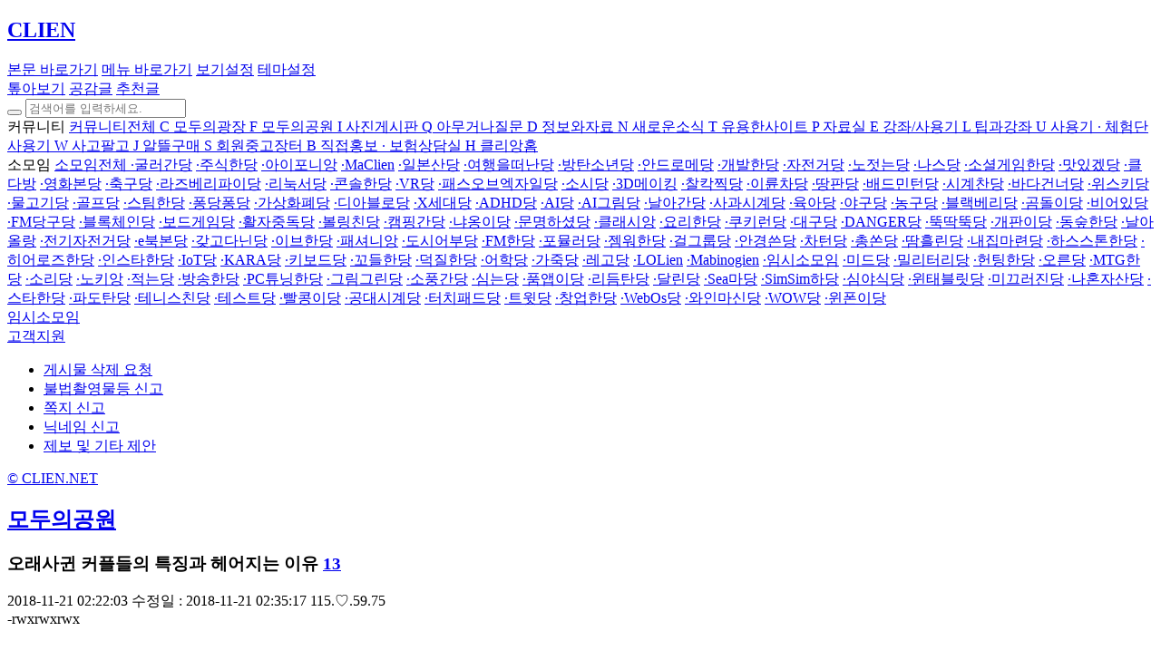

--- FILE ---
content_type: text/html;charset=utf-8
request_url: https://www.clien.net/service/board/park/12849790
body_size: 18102
content:




 
<!DOCTYPE HTML>
<html lang="ko">
<head>
	<title>오래사귄 커플들의 특징과 헤어지는 이유 : 클리앙</title>
	<meta name="description" content="일반적으로 오래 사귀고 있는 커플들은.. 이유야 여러가지가 있겠죠. 1. 서로가 서로를 너무 좋아해서 2. 커플관계(?)가 너무 좋아서 3. 그냥 만나다보니.. 정들어서 뭐.. 이 3가지 이유가 주겠죠. 근데 대체적으로 3번이 많더군요. 만나다보니.. 어느새 1년, 2년이 지났고.. 그러다보니.. 주말마다 얘가.. 나랑 사귀고 있는 애인이라는 자각이 있어서... 데이트를 해야된다는.. 의무감 아닌 의무감. 그렇게 2년, 3년이 흐르다보니... 남들처럼 나름 오래 사귄 커플이 됐고... 이때부터.. 처음 사귀었던 날부터 현재까지 날짜계산하기 시작.. 그렇게... 900일 정도 되니... 어디한번 1000일 한번 달성해보자는... 의욕 아닌 의욕이 생김.. 그렇게 1000일 달성하고나서 그 이후에.. 한번 위기가 찾아옴. (주식으로 따지면 재료소멸...ㅋ) 그러다가.. 그 위기를 넘기면... 다시 1년 정도 더 사귐. 이러다가.. 서로가 서로에 대해 너무 잘 알게됨. 거의 가족수준. 사실 엄밀히 말하면... '사랑', '설레임' 이라는 감정은 무뎌지는 경우가 많음. 사실 20대를 얘랑 거의 같이 보낸 터라... 헤어지는게 망설여짐 그렇다고 딱히 얘가.. 어떠한 결점이 있는것도 아닌터라.... 이제와서 헤어지자고 말하기에는 명분이 없음. 그렇죠. 바로 명분. 그냥 헤어지면 되지, 무슨 명분이냐..라고 하겠지만... 물론 그렇게 통보하듯 헤어지자고 하면 되겠지만.. 그렇게 되면.. 상당히 피곤해지죠. 상대방은 분명 매달릴테니까요. 납득을 못하니까. ㅋ 그냥 질려서.. 혹은 더이상 좋아하는 감정이 없어서.. 라고 말해봐야... 상대방은 이렇게 길게 사귀었는데.. (사실 그 긴 연애기간이 아까워서라도..) 분명 잡을려고 몇날몇일... 매달리고.. 울고 불고.. 할테니까요. 상대방이.. 양다리를 걸쳤든... 아니면... 진짜 데이트 하다가 크게 다투든... 어떠한 큰 계기가 있어야 헤어지자고 말할 명분이 생김. 아무튼 이렇게 연애중에 명분을 찾기 힘들어지다가.. 어느날 상대방이.. 결혼하자는 얘기가 나옴. 이때부터 슬슬.. 진짜 헤어져야 될거 같다는 생각이 들죠. 자, 그럼... 그렇게 오래 사귄 커플들이.. 헤어지는 경우는 어떤 경우냐면.. 1. 너무 오래 사귀어서 아무런 감정이 없음. 2. 어느 한쪽이 집착이 심한경우 3. 상대방이 양다리를 걸쳤을 경우 4. 결혼준비 하다가.. 파토나는 경우 사실 이 4가지 이유 말곤 헤어지기가 쉽지 않다는거죠. 그만큼.. 오래 사귄 커플들의... 결속력(?)이 상당히 끈끈해요. ㄷㄷㄷ 어지간해서는 안헤어진다는거죠. ㅎㅎ" />
	<meta property="url" content="https://www.clien.net/service/board/park/12849790"/>
	<meta property="og:url" content="https://www.clien.net/service/board/park/12849790" />
	<meta property="fb:app_id" content="306479129424503"/>
	<meta property="og:title" content="오래사귄 커플들의 특징과 헤어지는 이유 : 클리앙" />
	<meta property="og:description" content="일반적으로 오래 사귀고 있는 커플들은.. 이유야 여러가지가 있겠죠. 1. 서로가 서로를 너무 좋아해서 2. 커플관계(?)가 너무 좋아서 3. 그냥 만나다보니.. 정들어서 뭐.. 이 3가지 이유가 주겠죠. 근데 대체적으로 3번이 많더군요. 만나다보니.. 어느새 1년, 2년이 지났고.. 그러다보니.. 주말마다 얘가.. 나랑 사귀고 있는 애인이라는 자각이 있어서... 데이트를 해야된다는.. 의무감 아닌 의무감. 그렇게 2년, 3년이 흐르다보니... 남들처럼 나름 오래 사귄 커플이 됐고... 이때부터.. 처음 사귀었던 날부터 현재까지 날짜계산하기 시작.. 그렇게... 900일 정도 되니... 어디한번 1000일 한번 달성해보자는... 의욕 아닌 의욕이 생김.. 그렇게 1000일 달성하고나서 그 이후에.. 한번 위기가 찾아옴. (주식으로 따지면 재료소멸...ㅋ) 그러다가.. 그 위기를 넘기면... 다시 1년 정도 더 사귐. 이러다가.. 서로가 서로에 대해 너무 잘 알게됨. 거의 가족수준. 사실 엄밀히 말하면... '사랑', '설레임' 이라는 감정은 무뎌지는 경우가 많음. 사실 20대를 얘랑 거의 같이 보낸 터라... 헤어지는게 망설여짐 그렇다고 딱히 얘가.. 어떠한 결점이 있는것도 아닌터라.... 이제와서 헤어지자고 말하기에는 명분이 없음. 그렇죠. 바로 명분. 그냥 헤어지면 되지, 무슨 명분이냐..라고 하겠지만... 물론 그렇게 통보하듯 헤어지자고 하면 되겠지만.. 그렇게 되면.. 상당히 피곤해지죠. 상대방은 분명 매달릴테니까요. 납득을 못하니까. ㅋ 그냥 질려서.. 혹은 더이상 좋아하는 감정이 없어서.. 라고 말해봐야... 상대방은 이렇게 길게 사귀었는데.. (사실 그 긴 연애기간이 아까워서라도..) 분명 잡을려고 몇날몇일... 매달리고.. 울고 불고.. 할테니까요. 상대방이.. 양다리를 걸쳤든... 아니면... 진짜 데이트 하다가 크게 다투든... 어떠한 큰 계기가 있어야 헤어지자고 말할 명분이 생김. 아무튼 이렇게 연애중에 명분을 찾기 힘들어지다가.. 어느날 상대방이.. 결혼하자는 얘기가 나옴. 이때부터 슬슬.. 진짜 헤어져야 될거 같다는 생각이 들죠. 자, 그럼... 그렇게 오래 사귄 커플들이.. 헤어지는 경우는 어떤 경우냐면.. 1. 너무 오래 사귀어서 아무런 감정이 없음. 2. 어느 한쪽이 집착이 심한경우 3. 상대방이 양다리를 걸쳤을 경우 4. 결혼준비 하다가.. 파토나는 경우 사실 이 4가지 이유 말곤 헤어지기가 쉽지 않다는거죠. 그만큼.. 오래 사귄 커플들의... 결속력(?)이 상당히 끈끈해요. ㄷㄷㄷ 어지간해서는 안헤어진다는거죠. ㅎㅎ" />

	
	<link rel="stylesheet" href="/service/js/lib/tribute/tribute.css"> 
	<meta charset="utf-8">
<meta http-equiv="Content-Script-Type" content="text/javascript">
<meta http-equiv="Content-Style-Type" content="text/css">
<meta http-equiv="X-UA-Compatible" content="IE=edge">
<meta name="referrer" content="unsafe-url">
<meta name="viewport" content="width=1280" />
<meta name="author" content="클리앙" />
<meta name="apple-mobile-web-app-title" content="클리앙">

<link rel="canonical" href="https://www.clien.net/service/board/park/12849790">

<link rel="stylesheet" href="/service/css/font-awesome-lite.min.css?260102v1">
<link rel="stylesheet" href="/service/css/fontello.css?260102v1">

		<link rel="stylesheet" href="/service/css/clien-view.css?260102v1"> 
	<link rel="stylesheet" href="/service/css/font-appleSD.css?260102v1"> 


<link rel="shortcut icon" href="/service/image/favicon.ico">

<link rel=apple-touch-icon href="/service/image/icon180x180.png"/>

<script type="application/ld+json">
	{
		"@context": "https://schema.org",
		"@type": "Organization",
		"url": "https://www.clien.net/",
		"logo": "https://www.clien.net/service/image/logo.png"
	}
</script>

<script async src="https://www.googletagmanager.com/gtag/js?id=G-F2FH9F05GB"></script>
<script>
	window.dataLayer = window.dataLayer || [];
	function gtag(){dataLayer.push(arguments);}
	gtag('js', new Date());

	gtag('config', 'G-F2FH9F05GB');
</script>

 	
</head>

<body>


<div class="back-to-top" id="top"></div>
<nav class="header_wrap">
	<div class="nav_header" data-role="account-open">
        <div class="nav_header_logo">
                        <h1 class="header_logo">
                <a href="/service/" title="클리앙홈 바로가기"><i class="icon-clien"></i><span class="blind">CLIEN</span></a>
                <span id="eventImgLogo"></span>
            </h1>
            <a href="#div_content" class="skip_to">본문 바로가기</a>
            <a href="#menuTop" class="skip_to">메뉴 바로가기</a>
            <a href="javascript:;" class="skip_to text-large">보기설정</a>
            <a href="javascript:;" class="skip_to button-dark">테마설정</a>
            <div class="header_menu_center">
	            <div class="header_menu">
	                <a href="/service/group/clien_all" class="all_view" title="톺아보기 바로가기"><span class="txt">톺아보기</span></a>
	                <a href="/service/group/clien_all?&od=T33" class="all_symph" title="톺아보기의 공감글"><span class="txt">공감글</span></a>
	                <a href="/service/recommend" class="all_recommend" title="추천글 바로가기"><span class="txt">추천글</span></a>    
	            </div>
	            <div class="search ad_banner" data-role="total-search">
	                <button type="button" class="search_button" data-role="total-submit" title="검색하기"><span class="fa fa-search"></span></button>
	                <input type="search" name="search" class="search_input" data-role="total-input-keyword" title="통합검색" placeholder="검색어를 입력하세요." />
	            </div>
            </div>
		</div>
		
        <div class="header_setting_area ">
<div class="board_option">
    <div class="option_group">
        <a href="javascript:;" class="text-large">
                <i class="fa fa-text-width" title="화면크게보기"></i>
        </a>
        <a href="javascript:;" class="button-dark">
                <i class="fa fa-adjust" title="다크모드"></i>
        </a>
    </div>

</div>            <div class="btn_top_setting" id="set-more">
                <i class="fa fa-television btn_set"></i>
                <i class="fa fa-times btn_close"></i>
            </div>
		</div>	
	</div>
</nav>

<Script>

	var setEventDay = [{month:3, day:1, class:'kr', url:'/service/image/kflag.png', size:26}
	, {month:4, day:16, class:'ribbon', url:'/service/image/ribbon.png', size:21} 	, {month:6, day:6, class:'kr', url:'/service/image/kflag.png', size:26} 
	, {month:8, day:15, class:'kr', url:'/service/image/kflag.png', size:26} 	, {month:10, day:3, class:'kr', url:'/service/image/kflag.png', size:26} 
	, {month:10, day:9, class:'han', url:'/service/image/han_clien_m.png', size:108}  
	, {month:10, day:29, class:'ribbon', url:'/service/image/ribbon_b.png', size:21}]; 
	
	var eventNowDay = new Date(); 
	var eventNowMonth = eventNowDay.getMonth() + 1; 
	var eventNowDay = eventNowDay.getDate(); 
	var eventIsVaild = false;
	var eventLogoHtml = '';

	setEventDay.forEach(function(value){

		if(eventNowMonth == value.month && eventNowDay == value.day) {
			if(value.class == 'han') {
				eventLogoHtml = '<a href="/service" class="image_logo han" title="클리앙홈 바로가기"><img src="'+value.url+'" width="'+value.size+'px"></a>';
			} else {
				eventLogoHtml = '<span class="image_logo '+value.class+'"><img src="'+value.url+'" width="'+value.size+'px"></span>';
			}
			eventIsVaild = true;
		};
	});
	

	if(eventIsVaild) {
		console.log(eventLogoHtml);
		document.getElementById("eventImgLogo").innerHTML = eventLogoHtml;
	};

</script> 
<div class="nav_container">
	<div class="snb" id="menuTop">
    <div class="snb_menu">
        <div class="side_nav" id="menu-scroll">
            <div class="side_menu_area">
	                        
	            <div class="navmenu open">
    <a class="menu-title " id="com-more">
        <span class="menu_over">커뮤니티</span>
        <span class="fa fa-angle-down"></span>
	</a>


        <a class="menu-group all" href="/service/group/board_all">

            <span class="fa fa-angle-down"></span>
        <span class="menu_over" title="커뮤니티전체">커뮤니티전체</span>
        
        </a>


        <a class="menu-group" href="/service/group/community">

            <span class="icon-board" alt="C">C</span>
        <span class="menu_over" title="모두의광장">모두의광장</span>
        
        </a>


        <a class="menu-list" href="/service/board/park">

            <span class="icon-board" alt="F">F</span>
        <span class="menu_over" title="모두의공원">모두의공원</span>
        
        </a>


        <a class="menu-list" href="/service/board/image">

            <span class="icon-board" alt="I">I</span>
        <span class="menu_over" title="사진게시판">사진게시판</span>
        
        </a>


        <a class="menu-list" href="/service/board/kin">

            <span class="icon-board" alt="Q">Q</span>
        <span class="menu_over" title="아무거나질문">아무거나질문</span>
        
        </a>


        <a class="menu-group" href="/service/group/allinfo">

            <span class="icon-board" alt="D">D</span>
        <span class="menu_over" title="정보와자료">정보와자료</span>
        
        </a>


        <a class="menu-list" href="/service/board/news">

            <span class="icon-board" alt="N">N</span>
        <span class="menu_over" title="새로운소식">새로운소식</span>
        
        </a>


        <a class="menu-list" href="/service/board/useful">

            <span class="icon-board" alt="T">T</span>
        <span class="menu_over" title="유용한사이트">유용한사이트</span>
        
        </a>


        <a class="menu-list" href="/service/board/pds">

            <span class="icon-board" alt="P">P</span>
        <span class="menu_over" title="자료실">자료실</span>
        
        </a>


        <a class="menu-group" href="/service/group/allreview">

            <span class="icon-board" alt="E">E</span>
        <span class="menu_over" title="강좌/사용기">강좌/사용기</span>
        
        </a>


        <a class="menu-list" href="/service/board/lecture">

            <span class="icon-board" alt="L">L</span>
        <span class="menu_over" title="팁과강좌">팁과강좌</span>
        
        </a>


        <a class="menu-list" href="/service/board/use">

            <span class="icon-board" alt="U">U</span>
        <span class="menu_over" title="사용기">사용기</span>
        
        </a>


        <a class="menu-list" href="/service/board/chehum">

            <span class="icon-board" alt="·">·</span>
        <span class="menu_over" title="체험단사용기">체험단사용기</span>
        
        </a>


        <a class="menu-group" href="/service/group/allsell">

            <span class="icon-board" alt="W">W</span>
        <span class="menu_over" title="사고팔고">사고팔고</span>
        
        </a>


        <a class="menu-list" href="/service/board/jirum">

            <span class="icon-board" alt="J">J</span>
        <span class="menu_over" title="알뜰구매">알뜰구매</span>
        
        </a>


        <a class="menu-list" href="/service/board/sold">

            <span class="icon-board" alt="S">S</span>
        <span class="menu_over" title="회원중고장터">회원중고장터</span>
        
        </a>


        <a class="menu-list" href="/service/board/hongbo">

            <span class="icon-board" alt="B">B</span>
        <span class="menu_over" title="직접홍보">직접홍보</span>
        
        </a>


        <a class="menu-insurance" href="/service/group/insure">

            <span class="icon-board" alt="·">·</span>
        <span class="menu_over" title="보험상담실">보험상담실</span>
        
        </a>


        <a class="menu-promo invisible" href="/service/">

            <span class="icon-board" alt="H">H</span>
        <span class="menu_over" title="클리앙홈">클리앙홈</span>
        
        </a>
</div>
<div class="menu_line"></div>    
	            <div class="menu_somoim">
    <a class="menu-title" id="more">
		<span class="menu_over">소모임</span>
        <span class="fa fa-angle-down"></span>
	</a>
	<a class="menu-group somoim" href="/service/group/cm_all">
		<span class="menu_over">소모임전체</span>
	</a>
	
			<a class="menu-list somoim" href="/service/board/cm_car"><span class="icon-board">·</span><span class="menu_over">굴러간당</span></a>
			<a class="menu-list somoim" href="/service/board/cm_stock"><span class="icon-board">·</span><span class="menu_over">주식한당</span></a>
			<a class="menu-list somoim" href="/service/board/cm_iphonien"><span class="icon-board">·</span><span class="menu_over">아이포니앙</span></a>
			<a class="menu-list somoim" href="/service/board/cm_mac"><span class="icon-board">·</span><span class="menu_over">MaClien</span></a>
			<a class="menu-list somoim" href="/service/board/cm_japanlive"><span class="icon-board">·</span><span class="menu_over">일본산당</span></a>
			<a class="menu-list somoim" href="/service/board/cm_tour"><span class="icon-board">·</span><span class="menu_over">여행을떠난당</span></a>
			<a class="menu-list somoim" href="/service/board/cm_bts"><span class="icon-board">·</span><span class="menu_over">방탄소년당</span></a>
			<a class="menu-list somoim" href="/service/board/cm_andro"><span class="icon-board">·</span><span class="menu_over">안드로메당</span></a>
			<a class="menu-list somoim" href="/service/board/cm_app"><span class="icon-board">·</span><span class="menu_over">개발한당</span></a>
			<a class="menu-list somoim" href="/service/board/cm_bike"><span class="icon-board">·</span><span class="menu_over">자전거당</span></a>
			<a class="menu-list somoim" href="/service/board/cm_rowing"><span class="icon-board">·</span><span class="menu_over">노젓는당</span></a>
			<a class="menu-list somoim" href="/service/board/cm_nas"><span class="icon-board">·</span><span class="menu_over">나스당</span></a>
			<a class="menu-list somoim" href="/service/board/cm_werule"><span class="icon-board">·</span><span class="menu_over">소셜게임한당</span></a>
			<a class="menu-list somoim" href="/service/board/cm_food"><span class="icon-board">·</span><span class="menu_over">맛있겠당</span></a>
			<a class="menu-list somoim" href="/service/board/cm_coffee"><span class="icon-board">·</span><span class="menu_over">클다방</span></a>
			<a class="menu-list somoim" href="/service/board/cm_movie"><span class="icon-board">·</span><span class="menu_over">영화본당</span></a>
			<a class="menu-list somoim" href="/service/board/cm_soccer"><span class="icon-board">·</span><span class="menu_over">축구당</span></a>
			<a class="menu-list somoim" href="/service/board/cm_rasp"><span class="icon-board">·</span><span class="menu_over">라즈베리파이당</span></a>
			<a class="menu-list somoim" href="/service/board/cm_linux"><span class="icon-board">·</span><span class="menu_over">리눅서당</span></a>
			<a class="menu-list somoim" href="/service/board/cm_console"><span class="icon-board">·</span><span class="menu_over">콘솔한당</span></a>
			<a class="menu-list somoim" href="/service/board/cm_vr"><span class="icon-board">·</span><span class="menu_over">VR당</span></a>
			<a class="menu-list somoim" href="/service/board/cm_poe"><span class="icon-board">·</span><span class="menu_over">패스오브엑자일당</span></a>
			<a class="menu-list somoim" href="/service/board/cm_girl"><span class="icon-board">·</span><span class="menu_over">소시당</span></a>
			<a class="menu-list somoim" href="/service/board/cm_3dmaking"><span class="icon-board">·</span><span class="menu_over">3D메이킹</span></a>
			<a class="menu-list somoim" href="/service/board/cm_photo"><span class="icon-board">·</span><span class="menu_over">찰칵찍당</span></a>
			<a class="menu-list somoim" href="/service/board/cm_mbike"><span class="icon-board">·</span><span class="menu_over">이륜차당</span></a>
			<a class="menu-list somoim" href="/service/board/cm_mine"><span class="icon-board">·</span><span class="menu_over">땅판당</span></a>
			<a class="menu-list somoim" href="/service/board/cm_badmin"><span class="icon-board">·</span><span class="menu_over">배드민턴당</span></a>
			<a class="menu-list somoim" href="/service/board/cm_watch"><span class="icon-board">·</span><span class="menu_over">시계찬당</span></a>
			<a class="menu-list somoim" href="/service/board/cm_oversea"><span class="icon-board">·</span><span class="menu_over">바다건너당</span></a>
			<a class="menu-list somoim" href="/service/board/cm_whiskey"><span class="icon-board">·</span><span class="menu_over">위스키당</span></a>
			<a class="menu-list somoim" href="/service/board/cm_fish"><span class="icon-board">·</span><span class="menu_over">물고기당</span></a>
			<a class="menu-list somoim" href="/service/board/cm_golf"><span class="icon-board">·</span><span class="menu_over">골프당</span></a>
			<a class="menu-list somoim" href="/service/board/cm_steam"><span class="icon-board">·</span><span class="menu_over">스팀한당</span></a>
			<a class="menu-list somoim" href="/service/board/cm_swim"><span class="icon-board">·</span><span class="menu_over">퐁당퐁당</span></a>
			<a class="menu-list somoim" href="/service/board/cm_vcoin"><span class="icon-board">·</span><span class="menu_over">가상화폐당</span></a>
			<a class="menu-list somoim" href="/service/board/cm_dia"><span class="icon-board">·</span><span class="menu_over">디아블로당</span></a>
			<a class="menu-list somoim" href="/service/board/cm_70"><span class="icon-board">·</span><span class="menu_over">X세대당</span></a>
			<a class="menu-list somoim" href="/service/board/cm_adhd"><span class="icon-board">·</span><span class="menu_over">ADHD당</span></a>
			<a class="menu-list somoim" href="/service/board/cm_ai"><span class="icon-board">·</span><span class="menu_over">AI당</span></a>
			<a class="menu-list somoim" href="/service/board/cm_aigurim"><span class="icon-board">·</span><span class="menu_over">AI그림당</span></a>
			<a class="menu-list somoim" href="/service/board/cm_airplane"><span class="icon-board">·</span><span class="menu_over">날아간당</span></a>
			<a class="menu-list somoim" href="/service/board/cm_applewatch"><span class="icon-board">·</span><span class="menu_over">사과시계당</span></a>
			<a class="menu-list somoim" href="/service/board/cm_baby"><span class="icon-board">·</span><span class="menu_over">육아당</span></a>
			<a class="menu-list somoim" href="/service/board/cm_baseball"><span class="icon-board">·</span><span class="menu_over">야구당</span></a>
			<a class="menu-list somoim" href="/service/board/cm_basket"><span class="icon-board">·</span><span class="menu_over">농구당</span></a>
			<a class="menu-list somoim" href="/service/board/cm_bb"><span class="icon-board">·</span><span class="menu_over">블랙베리당</span></a>
			<a class="menu-list somoim" href="/service/board/cm_bear"><span class="icon-board">·</span><span class="menu_over">곰돌이당</span></a>
			<a class="menu-list somoim" href="/service/board/cm_beer"><span class="icon-board">·</span><span class="menu_over">비어있당</span></a>
			<a class="menu-list somoim" href="/service/board/cm_billiards"><span class="icon-board">·</span><span class="menu_over">FM당구당</span></a>
			<a class="menu-list somoim" href="/service/board/cm_blockchain"><span class="icon-board">·</span><span class="menu_over">블록체인당</span></a>
			<a class="menu-list somoim" href="/service/board/cm_board"><span class="icon-board">·</span><span class="menu_over">보드게임당</span></a>
			<a class="menu-list somoim" href="/service/board/cm_book"><span class="icon-board">·</span><span class="menu_over">활자중독당</span></a>
			<a class="menu-list somoim" href="/service/board/cm_bowling"><span class="icon-board">·</span><span class="menu_over">볼링친당</span></a>
			<a class="menu-list somoim" href="/service/board/cm_camp"><span class="icon-board">·</span><span class="menu_over">캠핑간당</span></a>
			<a class="menu-list somoim" href="/service/board/cm_cat"><span class="icon-board">·</span><span class="menu_over">냐옹이당</span></a>
			<a class="menu-list somoim" href="/service/board/cm_civilize"><span class="icon-board">·</span><span class="menu_over">문명하셨당</span></a>
			<a class="menu-list somoim" href="/service/board/cm_classic"><span class="icon-board">·</span><span class="menu_over">클래시앙</span></a>
			<a class="menu-list somoim" href="/service/board/cm_cook"><span class="icon-board">·</span><span class="menu_over">요리한당</span></a>
			<a class="menu-list somoim" href="/service/board/cm_cookierun"><span class="icon-board">·</span><span class="menu_over">쿠키런당</span></a>
			<a class="menu-list somoim" href="/service/board/cm_daegu"><span class="icon-board">·</span><span class="menu_over">대구당</span></a>
			<a class="menu-list somoim" href="/service/board/cm_danger"><span class="icon-board">·</span><span class="menu_over">DANGER당</span></a>
			<a class="menu-list somoim" href="/service/board/cm_dduk"><span class="icon-board">·</span><span class="menu_over">뚝딱뚝당</span></a>
			<a class="menu-list somoim" href="/service/board/cm_dog"><span class="icon-board">·</span><span class="menu_over">개판이당</span></a>
			<a class="menu-list somoim" href="/service/board/cm_dongsup"><span class="icon-board">·</span><span class="menu_over">동숲한당</span></a>
			<a class="menu-list somoim" href="/service/board/cm_drone"><span class="icon-board">·</span><span class="menu_over">날아올랑</span></a>
			<a class="menu-list somoim" href="/service/board/cm_ebicycle"><span class="icon-board">·</span><span class="menu_over">전기자전거당</span></a>
			<a class="menu-list somoim" href="/service/board/cm_ebook"><span class="icon-board">·</span><span class="menu_over">e북본당</span></a>
			<a class="menu-list somoim" href="/service/board/cm_edc"><span class="icon-board">·</span><span class="menu_over">갖고다닌당</span></a>
			<a class="menu-list somoim" href="/service/board/cm_eve"><span class="icon-board">·</span><span class="menu_over">이브한당</span></a>
			<a class="menu-list somoim" href="/service/board/cm_fashion"><span class="icon-board">·</span><span class="menu_over">패셔니앙</span></a>
			<a class="menu-list somoim" href="/service/board/cm_fisher"><span class="icon-board">·</span><span class="menu_over">도시어부당</span></a>
			<a class="menu-list somoim" href="/service/board/cm_fm"><span class="icon-board">·</span><span class="menu_over">FM한당</span></a>
			<a class="menu-list somoim" href="/service/board/cm_formula1"><span class="icon-board">·</span><span class="menu_over">포뮬러당</span></a>
			<a class="menu-list somoim" href="/service/board/cm_gemwar"><span class="icon-board">·</span><span class="menu_over">젬워한당</span></a>
			<a class="menu-list somoim" href="/service/board/cm_girlgroup"><span class="icon-board">·</span><span class="menu_over">걸그룹당</span></a>
			<a class="menu-list somoim" href="/service/board/cm_glasses"><span class="icon-board">·</span><span class="menu_over">안경쓴당</span></a>
			<a class="menu-list somoim" href="/service/board/cm_gta"><span class="icon-board">·</span><span class="menu_over">차턴당</span></a>
			<a class="menu-list somoim" href="/service/board/cm_gun"><span class="icon-board">·</span><span class="menu_over">총쏜당</span></a>
			<a class="menu-list somoim" href="/service/board/cm_gym"><span class="icon-board">·</span><span class="menu_over">땀흘린당</span></a>
			<a class="menu-list somoim" href="/service/board/cm_havehome"><span class="icon-board">·</span><span class="menu_over">내집마련당</span></a>
			<a class="menu-list somoim" href="/service/board/cm_hearth"><span class="icon-board">·</span><span class="menu_over">하스스톤한당</span></a>
			<a class="menu-list somoim" href="/service/board/cm_heroes"><span class="icon-board">·</span><span class="menu_over">히어로즈한당</span></a>
			<a class="menu-list somoim" href="/service/board/cm_instar"><span class="icon-board">·</span><span class="menu_over">인스타한당</span></a>
			<a class="menu-list somoim" href="/service/board/cm_iot"><span class="icon-board">·</span><span class="menu_over">IoT당</span></a>
			<a class="menu-list somoim" href="/service/board/cm_kara"><span class="icon-board">·</span><span class="menu_over">KARA당</span></a>
			<a class="menu-list somoim" href="/service/board/cm_keyboard"><span class="icon-board">·</span><span class="menu_over">키보드당</span></a>
			<a class="menu-list somoim" href="/service/board/cm_kordle"><span class="icon-board">·</span><span class="menu_over">꼬들한당</span></a>
			<a class="menu-list somoim" href="/service/board/cm_ku"><span class="icon-board">·</span><span class="menu_over">덕질한당</span></a>
			<a class="menu-list somoim" href="/service/board/cm_lang"><span class="icon-board">·</span><span class="menu_over">어학당</span></a>
			<a class="menu-list somoim" href="/service/board/cm_leather"><span class="icon-board">·</span><span class="menu_over">가죽당</span></a>
			<a class="menu-list somoim" href="/service/board/cm_lego"><span class="icon-board">·</span><span class="menu_over">레고당</span></a>
			<a class="menu-list somoim" href="/service/board/cm_lol"><span class="icon-board">·</span><span class="menu_over">LOLien</span></a>
			<a class="menu-list somoim" href="/service/board/cm_mabi"><span class="icon-board">·</span><span class="menu_over">Mabinogien</span></a>
			<a class="menu-list somoim" href="/service/board/cm_main"><span class="icon-board">·</span><span class="menu_over">임시소모임</span></a>
			<a class="menu-list somoim" href="/service/board/cm_midra"><span class="icon-board">·</span><span class="menu_over">미드당</span></a>
			<a class="menu-list somoim" href="/service/board/cm_military"><span class="icon-board">·</span><span class="menu_over">밀리터리당</span></a>
			<a class="menu-list somoim" href="/service/board/cm_monhunt"><span class="icon-board">·</span><span class="menu_over">헌팅한당</span></a>
			<a class="menu-list somoim" href="/service/board/cm_mount"><span class="icon-board">·</span><span class="menu_over">오른당</span></a>
			<a class="menu-list somoim" href="/service/board/cm_mtg"><span class="icon-board">·</span><span class="menu_over">MTG한당</span></a>
			<a class="menu-list somoim" href="/service/board/cm_music"><span class="icon-board">·</span><span class="menu_over">소리당</span></a>
			<a class="menu-list somoim" href="/service/board/cm_nokien"><span class="icon-board">·</span><span class="menu_over">노키앙</span></a>
			<a class="menu-list somoim" href="/service/board/cm_note"><span class="icon-board">·</span><span class="menu_over">적는당</span></a>
			<a class="menu-list somoim" href="/service/board/cm_onair"><span class="icon-board">·</span><span class="menu_over">방송한당</span></a>
			<a class="menu-list somoim" href="/service/board/cm_pctuning"><span class="icon-board">·</span><span class="menu_over">PC튜닝한당</span></a>
			<a class="menu-list somoim" href="/service/board/cm_pic"><span class="icon-board">·</span><span class="menu_over">그림그린당</span></a>
			<a class="menu-list somoim" href="/service/board/cm_picnic"><span class="icon-board">·</span><span class="menu_over">소풍간당</span></a>
			<a class="menu-list somoim" href="/service/board/cm_plant"><span class="icon-board">·</span><span class="menu_over">심는당</span></a>
			<a class="menu-list somoim" href="/service/board/cm_redeem"><span class="icon-board">·</span><span class="menu_over">품앱이당</span></a>
			<a class="menu-list somoim" href="/service/board/cm_rhythm"><span class="icon-board">·</span><span class="menu_over">리듬탄당</span></a>
			<a class="menu-list somoim" href="/service/board/cm_running"><span class="icon-board">·</span><span class="menu_over">달린당</span></a>
			<a class="menu-list somoim" href="/service/board/cm_sea"><span class="icon-board">·</span><span class="menu_over">Sea마당</span></a>
			<a class="menu-list somoim" href="/service/board/cm_sim"><span class="icon-board">·</span><span class="menu_over">SimSim하당</span></a>
			<a class="menu-list somoim" href="/service/board/cm_simsik"><span class="icon-board">·</span><span class="menu_over">심야식당</span></a>
			<a class="menu-list somoim" href="/service/board/cm_slate"><span class="icon-board">·</span><span class="menu_over">윈태블릿당</span></a>
			<a class="menu-list somoim" href="/service/board/cm_snow"><span class="icon-board">·</span><span class="menu_over">미끄러진당</span></a>
			<a class="menu-list somoim" href="/service/board/cm_solo"><span class="icon-board">·</span><span class="menu_over">나혼자산당</span></a>
			<a class="menu-list somoim" href="/service/board/cm_star"><span class="icon-board">·</span><span class="menu_over">스타한당</span></a>
			<a class="menu-list somoim" href="/service/board/cm_surfing"><span class="icon-board">·</span><span class="menu_over">파도탄당</span></a>
			<a class="menu-list somoim" href="/service/board/cm_tennis"><span class="icon-board">·</span><span class="menu_over">테니스친당</span></a>
			<a class="menu-list somoim" href="/service/board/cm_test"><span class="icon-board">·</span><span class="menu_over">테스트당</span></a>
			<a class="menu-list somoim" href="/service/board/cm_thinkpad"><span class="icon-board">·</span><span class="menu_over">빨콩이당</span></a>
			<a class="menu-list somoim" href="/service/board/cm_tiwatch"><span class="icon-board">·</span><span class="menu_over">공대시계당</span></a>
			<a class="menu-list somoim" href="/service/board/cm_tpad"><span class="icon-board">·</span><span class="menu_over">터치패드당</span></a>
			<a class="menu-list somoim" href="/service/board/cm_twit"><span class="icon-board">·</span><span class="menu_over">트윗당</span></a>
			<a class="menu-list somoim" href="/service/board/cm_venture"><span class="icon-board">·</span><span class="menu_over">창업한당</span></a>
			<a class="menu-list somoim" href="/service/board/cm_webos"><span class="icon-board">·</span><span class="menu_over">WebOs당</span></a>
			<a class="menu-list somoim" href="/service/board/cm_wine"><span class="icon-board">·</span><span class="menu_over">와인마신당</span></a>
			<a class="menu-list somoim" href="/service/board/cm_wow"><span class="icon-board">·</span><span class="menu_over">WOW당</span></a>
			<a class="menu-list somoim" href="/service/board/cm_wp"><span class="icon-board">·</span><span class="menu_over">윈폰이당</span></a>
</div>
<a class="menu-group somoim etc" href="/service/board/cm_main">
    <span class="menu_over">임시소모임</span>
</a>
<div class="menu_line"></div>        
            </div>
        </div>
        <div class="button_cs">
            <a href="javascript:;" class="button_dropmenu" data-toggle="dropdown">고객지원</a>
            <ul class="dropdown-menu">
                <li><a href="/service/cs/singo/article">게시물 삭제 요청</a></li>
                <li><a href="/service/cs/singo/article?type=illegal">불법촬영물등 신고</a></li>
                <li><a href="/service/cs/singo/message">쪽지 신고</a></li>
                <li><a href="/service/cs/singo/nickname">닉네임 신고</a></li>
                <li><a href="mailto:admin@clien.net">제보 및 기타 제안</a></li>
            </ul>
        </div>
	</div>
	<div class="menu_area">
        <a href="/service" class="link_home" title="클리앙홈">© CLIEN.NET</a>
        <a href="#menuTop" class="link_top" title="메뉴맨위로"><i class="fa fa-bars"></i></a>
    </div>
</div> 
	<div class="nav_body">
		<div class="nav_content">
			<div class="bullhorn warning" style="display: none;" id="noticeBullhom">
	<div class="bullhorn_msg">
		<span class="bullhorn_label">공지</span><span class="bullhorn_txt">[점검 공지] 잠시 후 16:00부터 약 한시간 동안 서버 점검이 있습니다.</span>
			<a href="/service//board/annonce/19115384" class="bullhorn_link">더보기</a>
		<button type="button" class="bullhorn_button" onclick="setNoticeCookie();">
			<div class="button_close"></div>
		</button>
	</div>
</div>
 
			<div class="content_view">
				<div class="board_head">
					<div class="board_name">
												<h2><a href="/service/board/park">모두의공원</a></h2>
					</div>
				</div>

				<div class="post_title symph_row">
					<h3 class="post_subject" data-role="cut-string">
																		<span>오래사귄 커플들의 특징과 헤어지는 이유</span>
							<a class="post_reply" href="#comment-head" title="댓글 13개">
								<span>13</span><span class="fa fa-angle-down"></span>
							</a>
					</h3>
				</div>
				
                <div class="post_author">
                    <span class="view_count date">
                        <span class="fa fa-clock-o"></span> 2018-11-21 02:22:03
                         
                            <span class="lastdate">수정일 : 2018-11-21 02:35:17</span>
                    </span>
                    <span class="view_count ip"><span class="fa fa-map-marker"></span> 115.♡.59.75</span>
                </div>

				<div class="post_info" data-role="post-info">
					<div class="post_contact">
						<span class="contact_name">
							
	 
		 
		<span class="nickname">
				<span title="-rwxrwxrwx">-rwxrwxrwx</span>
		</span>
 
						</span>
					</div>
				</div>

				<div class="post_view">
					 

					<div class="post_content">
<article>
	<div class="post_article" >

		<html>
 <head></head>
 <body>
  <p><br></p>
  <p><br></p>
  <p>일반적으로 오래 사귀고 있는 커플들은..</p>
  <p><br></p>
  <p>이유야 여러가지가 있겠죠.</p>
  <p><br></p>
  <p>1. 서로가 서로를 너무 좋아해서</p>
  <p>2. 커플관계(?)가 너무 좋아서</p>
  <p>3. 그냥 만나다보니.. 정들어서</p>
  <p><br></p>
  <p>뭐.. 이 3가지 이유가 주겠죠.</p>
  <p><br></p>
  <p>근데 대체적으로 3번이 많더군요.</p>
  <p>만나다보니.. 어느새 1년, 2년이 지났고..</p>
  <p>그러다보니.. 주말마다 얘가.. 나랑 사귀고 있는 애인이라는 자각이 있어서...</p>
  <p>데이트를 해야된다는.. 의무감 아닌 의무감.</p>
  <p><br></p>
  <p>그렇게 2년, 3년이 흐르다보니... 남들처럼 나름 오래 사귄 커플이 됐고... 이때부터..</p>
  <p>처음 사귀었던 날부터 현재까지 날짜계산하기 시작..</p>
  <p>그렇게... 900일 정도 되니... 어디한번 1000일 한번 달성해보자는... 의욕 아닌 의욕이 생김..</p>
  <p>그렇게 1000일 달성하고나서 그 이후에.. 한번 위기가 찾아옴. (주식으로 따지면 재료소멸...ㅋ)</p>
  <p>그러다가.. 그 위기를 넘기면... 다시 1년 정도 더 사귐.</p>
  <p>이러다가.. 서로가 서로에 대해 너무 잘 알게됨. 거의 가족수준.</p>
  <p>사실 엄밀히 말하면... '사랑', '설레임' 이라는 감정은 무뎌지는 경우가 많음.</p>
  <p><br></p>
  <p>사실 20대를 얘랑 거의 같이 보낸 터라... 헤어지는게 망설여짐</p>
  <p>그렇다고 딱히 얘가.. 어떠한 결점이 있는것도 아닌터라.... 이제와서 헤어지자고 말하기에는 명분이 없음.</p>
  <p><br></p>
  <p>그렇죠. 바로 명분.</p>
  <p><br></p>
  <p>그냥 헤어지면 되지, 무슨 명분이냐..라고 하겠지만... 물론 그렇게 통보하듯 헤어지자고 하면 되겠지만..</p>
  <p>그렇게 되면.. 상당히 피곤해지죠. 상대방은 분명 매달릴테니까요. 납득을 못하니까. ㅋ</p>
  <p>그냥 질려서.. 혹은 더이상 좋아하는 감정이 없어서.. 라고 말해봐야... 상대방은 이렇게 길게 사귀었는데..</p>
  <p>(사실 그 긴 연애기간이 아까워서라도..) 분명 잡을려고 몇날몇일... 매달리고.. 울고 불고.. 할테니까요.</p>
  <p><br></p>
  <p>상대방이.. 양다리를 걸쳤든... 아니면... 진짜 데이트 하다가 크게 다투든...&nbsp;</p>
  <p>어떠한 큰 계기가 있어야 헤어지자고 말할 명분이 생김.</p>
  <p><br></p>
  <p>아무튼 이렇게 연애중에 명분을 찾기 힘들어지다가.. 어느날 상대방이.. 결혼하자는 얘기가 나옴.</p>
  <p>이때부터 슬슬.. 진짜 헤어져야 될거 같다는 생각이 들죠.</p>
  <p><br></p>
  <p>자, 그럼... 그렇게 오래 사귄 커플들이.. 헤어지는 경우는 어떤 경우냐면..</p>
  <p><br></p>
  <p>1. 너무 오래 사귀어서 아무런 감정이 없음.</p>
  <p>2. 어느 한쪽이 집착이 심한경우</p>
  <p>3. 상대방이 양다리를 걸쳤을 경우</p>
  <p>4. 결혼준비 하다가.. 파토나는 경우</p>
  <p><br></p>
  <p>사실 이 4가지 이유 말곤 헤어지기가 쉽지 않다는거죠.</p>
  <p>그만큼.. 오래 사귄 커플들의... 결속력(?)이 상당히 끈끈해요. ㄷㄷㄷ</p>
  <p>어지간해서는 안헤어진다는거죠. ㅎㅎ</p>
  <p><br></p>
  <p><br></p>
 </body>
</html>

	</div>
</article>
					

	
	
					</div>
					 
				</div>
				
				<div class="post_writer">
					<div class="view_center_ad"></div>
					<div class="writer_board">
						<div class="writer_menu">
									<span><strong>-rwxrwxrwx</strong> 님의</span>
							<a href="javascript:;" class="menu" onclick="app.articleWriterList()" id="tab_writer_list_article">게시글</a>
							<a href="javascript:;" class="menu" onclick="app.commentWriterList()" id="tab_writer_list_comment">댓글</a>
						</div>
						<div class="writer_list" id="writerList_div"></div>
					</div>
				</div>


				<div class="post_button" id="comment-head">
					<button class="button_report" onclick="app.articleSingo('rootshell0711');"><span class="fa fa-ban"></span> 신고</button>
					<button class="button_scrap" onclick="app.articleScrap();"><span class="fa fa-bookmark"></span> 스크랩</button>
					<div class="post_share">
						<button class="button_share" data-toggle="dropdown"><span class="fa fa-share-square-o"></span> 공유</button>
						<ul class="dropdown-menu share">
							<li><a href="javascript:;" onclick="prompt('주소를 복사하세요.', 'https://www.clien.net/service/board/park/12849790');"><span class="fa fa-link"></span>주소복사</a></li>
							<li><a href="http://www.facebook.com/sharer/sharer.php?u=https://www.clien.net/service/board/park/12849790" class="facebook" target="_blank"><span class="fa fa-facebook"></span>Facebook</a></li>
                            <li><a href="https://x.com/intent/tweet?text=오래사귄 커플들의 특징과 헤어지는 이유&url=https://www.clien.net/service/board/park/12849790" class="twitter" target="_blank"><svg xmlns="http://www.w3.org/2000/svg" width="12" height="12" viewBox="0 0 512 512" fill="currentColor"><path d="M389.2 48h70.6L305.6 224.2 487 464H345L233.7 318.6 106.5 464H35.8L200.7 275.5 26.8 48H172.4L272.9 180.9 389.2 48zM364.4 421.8h39.1L151.1 88h-42L364.4 421.8z"/></svg> X(Twitter)</a></li>
						</ul>
					</div>
						<button class="button_symph disable" onclick="like.addArticleSympathy();">
							<span class="fa fa-heart"></span><span class="text">공감</span>
						</button>
				</div>

				<div class="post_comment">
					<div class="comment_head" id="comment-point">
						<a href="#comment_write_point"><i class="fa fa-commenting"></i> 댓글 • [<strong>13</strong>]</a>
					</div>

					<div class="comment" data-role="comment">
					
					
							 
					
								<div class="comment_row  " data-role="comment-row" data-author-id="tower118" data-comment-sn="95718963">
									<div class="comment_info">
										<div class="post_contact" data-role="comment-post-contact">
											<span class="contact_name">
												
	 
		 
		<span class="nickname">
				<span title="곰종">곰종</span>
		</span>
 
											</span>
												<span class="contact_note">
													<div class="dropdown-menu post_memo">
														<div class="memo_box">
															<input type="text" data-role="comment-memo-note" class="memo_input" placeholder="회원 메모를 입력하세요.">
															<form class="color_layer open">
	<label>
		<input type="radio" name="chk_color95718963" value="1" checked="checked" >
		<span class="radiobox button_color mColor01"><span class="text">1</span></span>
	</label>
	<label>
		<input type="radio" name="chk_color95718963" value="2"  >
		<span class="radiobox button_color mColor02"><span class="text">2</span></span>
	</label>
	<label>
		<input type="radio" name="chk_color95718963" value="3"  >
		<span class="radiobox button_color mColor03"><span class="text">3</span></span>
	</label>
	<label>
		<input type="radio" name="chk_color95718963" value="4"  >
		<span class="radiobox button_color mColor04"><span class="text">4</span></span>
	</label>
	<label>
		<input type="radio" name="chk_color95718963" value="5"  >
		<span class="radiobox button_color mColor05"><span class="text">5</span></span>
	</label>
</form>
<a href="javascript:;" class="button_set"><i class="fa fa-cog"></i></a> 
															<span class="fa fa-times button_close"></span>
															<button class="button_input" type="button" onclick="app.commentMemo('tower118', this, '95718963');">입력</button>
														</div>
													</div>
												</span>
												<span class="content_memo" style="display:none" data-role="comment-memo-content"></span>
										</div>
										<div class="comment_button">
											<div class="comment_ip popover" data-role="comment-ip">IP <span class="ip_address">115.♡.213.209</span></div>
																							<div class="comment_time popover" dhata-role="comment-time">11-21
													<span class="timestamp">2018-11-21 02:24:49 
												</div>
					
											<div class="comment_menu" data-role="ipt-comment-button-95718963">
													<button class="comment_re" onclick="app.commentReEditorOpen('95718963', 'tower118');">대댓글</button>

												 
													<em>·</em>
													<button class="comment_heart" data-role="comment-like-count" onclick="like.articleLike('95718963');">공감</button>
												<button class="comment_report" data-role="comment-singo" onclick="app.articleSingo('tower118', '95718963');">신고</button>
											</div>
										</div>
									</div>
					
									<div class="comment_content_symph">
										<button class="comment_symph" id="styleLikeButton_95718963"  data-role="comment-like-count" >
											<i class="fa fa-heart"></i>
											<strong id="setLikeCount_95718963" >3</strong>
										</button>
									</div>
					
									<div class="comment_content" data-role="comment-content-95718963">
										<div class="comment_view" data-comment-view="95718963">
											헤어지면 다시 시작하기 무서워서 버티는 사람도 있죠 <br> 
<br> 
새로 만나도 서로 알아가고<br> 
 관계 개선하고 .. 이렇한 과정을 또 반복하기 싫어서 ..<br>
											<input type="hidden" value="헤어지면 다시 시작하기 무서워서 버티는 사람도 있죠 
 

 
새로 만나도 서로 알아가고
 
 관계 개선하고 .. 이렇한 과정을 또 반복하기 싫어서 ..
" data-comment-modify="95718963">
										</div>
									</div>
					
								</div>
												
					
							 
					
								<div class="comment_row  re" data-role="comment-row" data-author-id="rootshell0711" data-comment-sn="95718970">
									<div class="comment_info">
										<div class="post_contact" data-role="comment-post-contact">
											<span class="contact_name">
												
	 
		 
		<span class="nickname">
				<span title="-rwxrwxrwx">-rwxrwxrwx</span>
		</span>
 
											</span>
												<span class="contact_note">
													<div class="dropdown-menu post_memo">
														<div class="memo_box">
															<input type="text" data-role="comment-memo-note" class="memo_input" placeholder="회원 메모를 입력하세요.">
															<form class="color_layer open">
	<label>
		<input type="radio" name="chk_color95718970" value="1" checked="checked" >
		<span class="radiobox button_color mColor01"><span class="text">1</span></span>
	</label>
	<label>
		<input type="radio" name="chk_color95718970" value="2"  >
		<span class="radiobox button_color mColor02"><span class="text">2</span></span>
	</label>
	<label>
		<input type="radio" name="chk_color95718970" value="3"  >
		<span class="radiobox button_color mColor03"><span class="text">3</span></span>
	</label>
	<label>
		<input type="radio" name="chk_color95718970" value="4"  >
		<span class="radiobox button_color mColor04"><span class="text">4</span></span>
	</label>
	<label>
		<input type="radio" name="chk_color95718970" value="5"  >
		<span class="radiobox button_color mColor05"><span class="text">5</span></span>
	</label>
</form>
<a href="javascript:;" class="button_set"><i class="fa fa-cog"></i></a> 
															<span class="fa fa-times button_close"></span>
															<button class="button_input" type="button" onclick="app.commentMemo('rootshell0711', this, '95718970');">입력</button>
														</div>
													</div>
												</span>
												<span class="content_memo" style="display:none" data-role="comment-memo-content"></span>
										</div>
										<div class="comment_button">
											<div class="comment_ip popover" data-role="comment-ip">IP <span class="ip_address">115.♡.59.75</span></div>
																							<div class="comment_time popover" dhata-role="comment-time">11-21
													<span class="timestamp">2018-11-21 02:26:16  / 수정일: 2018-11-21 02:27:59</span>
												</div>
					
											<div class="comment_menu" data-role="ipt-comment-button-95718970">
														<button class="comment_re" onclick="app.commentReMentionOpen('95718970', '95718963','rootshell0711');">언급</button>

												 
													<em>·</em>
													<button class="comment_heart" data-role="comment-like-count" onclick="like.articleLike('95718970');">공감</button>
												<button class="comment_report" data-role="comment-singo" onclick="app.articleSingo('rootshell0711', '95718970');">신고</button>
											</div>
										</div>
									</div>
					
									<div class="comment_content_symph">
										<button class="comment_symph" id="styleLikeButton_95718970" style="display:none;" data-role="comment-like-count" >
											<i class="fa fa-heart"></i>
											<strong id="setLikeCount_95718970" >0</strong>
										</button>
									</div>
					
									<div class="comment_content" data-role="comment-content-95718970">
										<div class="comment_view" data-comment-view="95718970">
											네. 사실 이 이유도 적을려고 했는데.. 손가락을 다쳐서.... 더 쓰기 귀찮;;;;<br>
<br>
다른 사람을 새로 만나서.. 다시 처음부터 하려니... 귀찮기도 하고...<br>
한편으로는.. 내가 전 애인보다 더 나은 사람을 만나야 될거 같은... 부담 아닌 부담이 생기고..<br>
또.. 다른 사람 만나서 연애한다해도... 틈틈이 전 애인 생각이 들테니까요.<br>
											<input type="hidden" value="네. 사실 이 이유도 적을려고 했는데.. 손가락을 다쳐서.... 더 쓰기 귀찮;;;;



다른 사람을 새로 만나서.. 다시 처음부터 하려니... 귀찮기도 하고...

한편으로는.. 내가 전 애인보다 더 나은 사람을 만나야 될거 같은... 부담 아닌 부담이 생기고..

또.. 다른 사람 만나서 연애한다해도... 틈틈이 전 애인 생각이 들테니까요.
" data-comment-modify="95718970">
										</div>
									</div>
					
								</div>
												
					
							 
					
								<div class="comment_row  " data-role="comment-row" data-author-id="selenas" data-comment-sn="95718965">
									<div class="comment_info">
										<div class="post_contact" data-role="comment-post-contact">
											<span class="contact_name">
												
	 
		 
		<span class="nickname">
				<span title="BlueWhite">BlueWhite</span>
		</span>
 
											</span>
												<span class="contact_note">
													<div class="dropdown-menu post_memo">
														<div class="memo_box">
															<input type="text" data-role="comment-memo-note" class="memo_input" placeholder="회원 메모를 입력하세요.">
															<form class="color_layer open">
	<label>
		<input type="radio" name="chk_color95718965" value="1" checked="checked" >
		<span class="radiobox button_color mColor01"><span class="text">1</span></span>
	</label>
	<label>
		<input type="radio" name="chk_color95718965" value="2"  >
		<span class="radiobox button_color mColor02"><span class="text">2</span></span>
	</label>
	<label>
		<input type="radio" name="chk_color95718965" value="3"  >
		<span class="radiobox button_color mColor03"><span class="text">3</span></span>
	</label>
	<label>
		<input type="radio" name="chk_color95718965" value="4"  >
		<span class="radiobox button_color mColor04"><span class="text">4</span></span>
	</label>
	<label>
		<input type="radio" name="chk_color95718965" value="5"  >
		<span class="radiobox button_color mColor05"><span class="text">5</span></span>
	</label>
</form>
<a href="javascript:;" class="button_set"><i class="fa fa-cog"></i></a> 
															<span class="fa fa-times button_close"></span>
															<button class="button_input" type="button" onclick="app.commentMemo('selenas', this, '95718965');">입력</button>
														</div>
													</div>
												</span>
												<span class="content_memo" style="display:none" data-role="comment-memo-content"></span>
										</div>
										<div class="comment_button">
											<div class="comment_ip popover" data-role="comment-ip">IP <span class="ip_address">116.♡.157.180</span></div>
																							<div class="comment_time popover" dhata-role="comment-time">11-21
													<span class="timestamp">2018-11-21 02:24:59 
												</div>
					
											<div class="comment_menu" data-role="ipt-comment-button-95718965">
													<button class="comment_re" onclick="app.commentReEditorOpen('95718965', 'selenas');">대댓글</button>

												 
													<em>·</em>
													<button class="comment_heart" data-role="comment-like-count" onclick="like.articleLike('95718965');">공감</button>
												<button class="comment_report" data-role="comment-singo" onclick="app.articleSingo('selenas', '95718965');">신고</button>
											</div>
										</div>
									</div>
					
									<div class="comment_content_symph">
										<button class="comment_symph" id="styleLikeButton_95718965" style="display:none;" data-role="comment-like-count" >
											<i class="fa fa-heart"></i>
											<strong id="setLikeCount_95718965" >0</strong>
										</button>
									</div>
					
									<div class="comment_content" data-role="comment-content-95718965">
										<div class="comment_view" data-comment-view="95718965">
											1번인 상황으로 오래 만나다가 4번으로 헤어지니까 멘붕오더라구요. 이제는 웃을수 있지만 말이죠<br> 
사랑은 다른 사랑으로 잊혀진다...<br>
											<input type="hidden" value="1번인 상황으로 오래 만나다가 4번으로 헤어지니까 멘붕오더라구요. 이제는 웃을수 있지만 말이죠
 
사랑은 다른 사랑으로 잊혀진다...
" data-comment-modify="95718965">
										</div>
									</div>
					
								</div>
												
					
							 
					
								<div class="comment_row  " data-role="comment-row" data-author-id="gorillazcom" data-comment-sn="95719005">
									<div class="comment_info">
										<div class="post_contact" data-role="comment-post-contact">
											<span class="contact_name">
												
	 
		 
		<span class="nickname">
				<span title="sumi">sumi</span>
		</span>
 
											</span>
												<span class="contact_note">
													<div class="dropdown-menu post_memo">
														<div class="memo_box">
															<input type="text" data-role="comment-memo-note" class="memo_input" placeholder="회원 메모를 입력하세요.">
															<form class="color_layer open">
	<label>
		<input type="radio" name="chk_color95719005" value="1" checked="checked" >
		<span class="radiobox button_color mColor01"><span class="text">1</span></span>
	</label>
	<label>
		<input type="radio" name="chk_color95719005" value="2"  >
		<span class="radiobox button_color mColor02"><span class="text">2</span></span>
	</label>
	<label>
		<input type="radio" name="chk_color95719005" value="3"  >
		<span class="radiobox button_color mColor03"><span class="text">3</span></span>
	</label>
	<label>
		<input type="radio" name="chk_color95719005" value="4"  >
		<span class="radiobox button_color mColor04"><span class="text">4</span></span>
	</label>
	<label>
		<input type="radio" name="chk_color95719005" value="5"  >
		<span class="radiobox button_color mColor05"><span class="text">5</span></span>
	</label>
</form>
<a href="javascript:;" class="button_set"><i class="fa fa-cog"></i></a> 
															<span class="fa fa-times button_close"></span>
															<button class="button_input" type="button" onclick="app.commentMemo('gorillazcom', this, '95719005');">입력</button>
														</div>
													</div>
												</span>
												<span class="content_memo" style="display:none" data-role="comment-memo-content"></span>
										</div>
										<div class="comment_button">
											<div class="comment_ip popover" data-role="comment-ip">IP <span class="ip_address">49.♡.101.105</span></div>
																							<div class="comment_time popover" dhata-role="comment-time">11-21
													<span class="timestamp">2018-11-21 02:33:03 
												</div>
					
											<div class="comment_menu" data-role="ipt-comment-button-95719005">
													<button class="comment_re" onclick="app.commentReEditorOpen('95719005', 'gorillazcom');">대댓글</button>

												 
													<em>·</em>
													<button class="comment_heart" data-role="comment-like-count" onclick="like.articleLike('95719005');">공감</button>
												<button class="comment_report" data-role="comment-singo" onclick="app.articleSingo('gorillazcom', '95719005');">신고</button>
											</div>
										</div>
									</div>
					
									<div class="comment_content_symph">
										<button class="comment_symph" id="styleLikeButton_95719005" style="display:none;" data-role="comment-like-count" >
											<i class="fa fa-heart"></i>
											<strong id="setLikeCount_95719005" >0</strong>
										</button>
									</div>
					
									<div class="comment_content" data-role="comment-content-95719005">
										<div class="comment_view" data-comment-view="95719005">
											이거레알<br>
/Vollago<br>
											<input type="hidden" value="이거레알

/Vollago
" data-comment-modify="95719005">
										</div>
									</div>
					
								</div>
												
					
							 
					
								<div class="comment_row  " data-role="comment-row" data-author-id="orange8899" data-comment-sn="95719031">
									<div class="comment_info">
										<div class="post_contact" data-role="comment-post-contact">
											<span class="contact_name">
												
	 
		 
		<span class="nickname">
				<span class="withdraw" title="orange8899">orange8899</span>
		</span>
 
											</span>
												<span class="contact_note">
													<div class="dropdown-menu post_memo">
														<div class="memo_box">
															<input type="text" data-role="comment-memo-note" class="memo_input" placeholder="회원 메모를 입력하세요.">
															<form class="color_layer open">
	<label>
		<input type="radio" name="chk_color95719031" value="1" checked="checked" >
		<span class="radiobox button_color mColor01"><span class="text">1</span></span>
	</label>
	<label>
		<input type="radio" name="chk_color95719031" value="2"  >
		<span class="radiobox button_color mColor02"><span class="text">2</span></span>
	</label>
	<label>
		<input type="radio" name="chk_color95719031" value="3"  >
		<span class="radiobox button_color mColor03"><span class="text">3</span></span>
	</label>
	<label>
		<input type="radio" name="chk_color95719031" value="4"  >
		<span class="radiobox button_color mColor04"><span class="text">4</span></span>
	</label>
	<label>
		<input type="radio" name="chk_color95719031" value="5"  >
		<span class="radiobox button_color mColor05"><span class="text">5</span></span>
	</label>
</form>
<a href="javascript:;" class="button_set"><i class="fa fa-cog"></i></a> 
															<span class="fa fa-times button_close"></span>
															<button class="button_input" type="button" onclick="app.commentMemo('orange8899', this, '95719031');">입력</button>
														</div>
													</div>
												</span>
												<span class="content_memo" style="display:none" data-role="comment-memo-content"></span>
										</div>
										<div class="comment_button">
											<div class="comment_ip popover" data-role="comment-ip">IP <span class="ip_address">59.♡.252.247</span></div>
																							<div class="comment_time popover" dhata-role="comment-time">11-21
													<span class="timestamp">2018-11-21 02:36:40 
												</div>
					
											<div class="comment_menu" data-role="ipt-comment-button-95719031">
													<button class="comment_re" onclick="app.commentReEditorOpen('95719031', 'orange8899');">대댓글</button>

												 
													<em>·</em>
													<button class="comment_heart" data-role="comment-like-count" onclick="like.articleLike('95719031');">공감</button>
												<button class="comment_report" data-role="comment-singo" onclick="app.articleSingo('orange8899', '95719031');">신고</button>
											</div>
										</div>
									</div>
					
									<div class="comment_content_symph">
										<button class="comment_symph" id="styleLikeButton_95719031" style="display:none;" data-role="comment-like-count" >
											<i class="fa fa-heart"></i>
											<strong id="setLikeCount_95719031" >0</strong>
										</button>
									</div>
					
									<div class="comment_content" data-role="comment-content-95719031">
										<div class="comment_view" data-comment-view="95719031">
											그런의미에서 7년8년씩 연애하다 하루아침에깨지고 새사람과 단 6개월만에 결혼하는사람보면 정말 대단하단생각과 결혼상대는따로있는건가 싶기도하고요ㅎ<br>
											<input type="hidden" value="그런의미에서 7년8년씩 연애하다 하루아침에깨지고 새사람과 단 6개월만에 결혼하는사람보면 정말 대단하단생각과 결혼상대는따로있는건가 싶기도하고요ㅎ
" data-comment-modify="95719031">
										</div>
									</div>
					
								</div>
												
					
							 
					
								<div class="comment_row  " data-role="comment-row" data-author-id="ahee4me" data-comment-sn="95719076">
									<div class="comment_info">
										<div class="post_contact" data-role="comment-post-contact">
											<span class="contact_name">
												
	 
		 
		<span class="nickname">
				<span title="하드와소프트">하드와소프트</span>
		</span>
 
											</span>
												<span class="contact_note">
													<div class="dropdown-menu post_memo">
														<div class="memo_box">
															<input type="text" data-role="comment-memo-note" class="memo_input" placeholder="회원 메모를 입력하세요.">
															<form class="color_layer open">
	<label>
		<input type="radio" name="chk_color95719076" value="1" checked="checked" >
		<span class="radiobox button_color mColor01"><span class="text">1</span></span>
	</label>
	<label>
		<input type="radio" name="chk_color95719076" value="2"  >
		<span class="radiobox button_color mColor02"><span class="text">2</span></span>
	</label>
	<label>
		<input type="radio" name="chk_color95719076" value="3"  >
		<span class="radiobox button_color mColor03"><span class="text">3</span></span>
	</label>
	<label>
		<input type="radio" name="chk_color95719076" value="4"  >
		<span class="radiobox button_color mColor04"><span class="text">4</span></span>
	</label>
	<label>
		<input type="radio" name="chk_color95719076" value="5"  >
		<span class="radiobox button_color mColor05"><span class="text">5</span></span>
	</label>
</form>
<a href="javascript:;" class="button_set"><i class="fa fa-cog"></i></a> 
															<span class="fa fa-times button_close"></span>
															<button class="button_input" type="button" onclick="app.commentMemo('ahee4me', this, '95719076');">입력</button>
														</div>
													</div>
												</span>
												<span class="content_memo" style="display:none" data-role="comment-memo-content"></span>
										</div>
										<div class="comment_button">
											<div class="comment_ip popover" data-role="comment-ip">IP <span class="ip_address">121.♡.243.171</span></div>
																							<div class="comment_time popover" dhata-role="comment-time">11-21
													<span class="timestamp">2018-11-21 02:46:37 
												</div>
					
											<div class="comment_menu" data-role="ipt-comment-button-95719076">
													<button class="comment_re" onclick="app.commentReEditorOpen('95719076', 'ahee4me');">대댓글</button>

												 
													<em>·</em>
													<button class="comment_heart" data-role="comment-like-count" onclick="like.articleLike('95719076');">공감</button>
												<button class="comment_report" data-role="comment-singo" onclick="app.articleSingo('ahee4me', '95719076');">신고</button>
											</div>
										</div>
									</div>
					
									<div class="comment_content_symph">
										<button class="comment_symph" id="styleLikeButton_95719076"  data-role="comment-like-count" >
											<i class="fa fa-heart"></i>
											<strong id="setLikeCount_95719076" >1</strong>
										</button>
									</div>
					
									<div class="comment_content" data-role="comment-content-95719076">
										<div class="comment_view" data-comment-view="95719076">
											오래된 커플이 잘 안깨지는 이유에 매립비용이라고 있더라구요.<br>
지금 이 사람과 헤어지면 누군가와 첨부터 다시 해야 하는데.... 하는 부담감 말이죠.<br>
<br>
맞아서 죽는 여자들도 첨엔 이 매립비용때문에 망설이는 경우도 많구요.<br>
											<input type="hidden" value="오래된 커플이 잘 안깨지는 이유에 매립비용이라고 있더라구요.

지금 이 사람과 헤어지면 누군가와 첨부터 다시 해야 하는데.... 하는 부담감 말이죠.



맞아서 죽는 여자들도 첨엔 이 매립비용때문에 망설이는 경우도 많구요.
" data-comment-modify="95719076">
										</div>
									</div>
					
								</div>
												
					
							 
					
								<div class="comment_row  " data-role="comment-row" data-author-id="jinang" data-comment-sn="95719122">
									<div class="comment_info">
										<div class="post_contact" data-role="comment-post-contact">
											<span class="contact_name">
												
	 
		 
		<span class="nickname">
				<span class="withdraw" title="jinang">jinang</span>
		</span>
 
											</span>
												<span class="contact_note">
													<div class="dropdown-menu post_memo">
														<div class="memo_box">
															<input type="text" data-role="comment-memo-note" class="memo_input" placeholder="회원 메모를 입력하세요.">
															<form class="color_layer open">
	<label>
		<input type="radio" name="chk_color95719122" value="1" checked="checked" >
		<span class="radiobox button_color mColor01"><span class="text">1</span></span>
	</label>
	<label>
		<input type="radio" name="chk_color95719122" value="2"  >
		<span class="radiobox button_color mColor02"><span class="text">2</span></span>
	</label>
	<label>
		<input type="radio" name="chk_color95719122" value="3"  >
		<span class="radiobox button_color mColor03"><span class="text">3</span></span>
	</label>
	<label>
		<input type="radio" name="chk_color95719122" value="4"  >
		<span class="radiobox button_color mColor04"><span class="text">4</span></span>
	</label>
	<label>
		<input type="radio" name="chk_color95719122" value="5"  >
		<span class="radiobox button_color mColor05"><span class="text">5</span></span>
	</label>
</form>
<a href="javascript:;" class="button_set"><i class="fa fa-cog"></i></a> 
															<span class="fa fa-times button_close"></span>
															<button class="button_input" type="button" onclick="app.commentMemo('jinang', this, '95719122');">입력</button>
														</div>
													</div>
												</span>
												<span class="content_memo" style="display:none" data-role="comment-memo-content"></span>
										</div>
										<div class="comment_button">
											<div class="comment_ip popover" data-role="comment-ip">IP <span class="ip_address">115.♡.132.65</span></div>
																							<div class="comment_time popover" dhata-role="comment-time">11-21
													<span class="timestamp">2018-11-21 02:57:00 
												</div>
					
											<div class="comment_menu" data-role="ipt-comment-button-95719122">
													<button class="comment_re" onclick="app.commentReEditorOpen('95719122', 'jinang');">대댓글</button>

												 
													<em>·</em>
													<button class="comment_heart" data-role="comment-like-count" onclick="like.articleLike('95719122');">공감</button>
												<button class="comment_report" data-role="comment-singo" onclick="app.articleSingo('jinang', '95719122');">신고</button>
											</div>
										</div>
									</div>
					
									<div class="comment_content_symph">
										<button class="comment_symph" id="styleLikeButton_95719122" style="display:none;" data-role="comment-like-count" >
											<i class="fa fa-heart"></i>
											<strong id="setLikeCount_95719122" >0</strong>
										</button>
									</div>
					
									<div class="comment_content" data-role="comment-content-95719122">
										<div class="comment_view" data-comment-view="95719122">
											5. 더 능력있는 결혼상대자가 나타나 상대방을 차버리고 결혼함.<br>
----&gt; 초반엔 아주 잘 살더군요.... 10년뒤 보니 이혼 ㅡㅡ; 안타까웠습니다... <br>
											<input type="hidden" value="5. 더 능력있는 결혼상대자가 나타나 상대방을 차버리고 결혼함.

----&gt; 초반엔 아주 잘 살더군요.... 10년뒤 보니 이혼 ㅡㅡ; 안타까웠습니다... 
" data-comment-modify="95719122">
										</div>
									</div>
					
								</div>
												
					
							 
					
								<div class="comment_row  " data-role="comment-row" data-author-id="packed" data-comment-sn="95719281">
									<div class="comment_info">
										<div class="post_contact" data-role="comment-post-contact">
											<span class="contact_name">
												
	 
		 
		<span class="nickname ingname">
			<img src="https://edgio.clien.net/F94/8698495/2698afd123f8c5.gif" alt="나전설" title="나전설">
		</span>
		 
											</span>
												<span class="contact_note">
													<div class="dropdown-menu post_memo">
														<div class="memo_box">
															<input type="text" data-role="comment-memo-note" class="memo_input" placeholder="회원 메모를 입력하세요.">
															<form class="color_layer open">
	<label>
		<input type="radio" name="chk_color95719281" value="1" checked="checked" >
		<span class="radiobox button_color mColor01"><span class="text">1</span></span>
	</label>
	<label>
		<input type="radio" name="chk_color95719281" value="2"  >
		<span class="radiobox button_color mColor02"><span class="text">2</span></span>
	</label>
	<label>
		<input type="radio" name="chk_color95719281" value="3"  >
		<span class="radiobox button_color mColor03"><span class="text">3</span></span>
	</label>
	<label>
		<input type="radio" name="chk_color95719281" value="4"  >
		<span class="radiobox button_color mColor04"><span class="text">4</span></span>
	</label>
	<label>
		<input type="radio" name="chk_color95719281" value="5"  >
		<span class="radiobox button_color mColor05"><span class="text">5</span></span>
	</label>
</form>
<a href="javascript:;" class="button_set"><i class="fa fa-cog"></i></a> 
															<span class="fa fa-times button_close"></span>
															<button class="button_input" type="button" onclick="app.commentMemo('packed', this, '95719281');">입력</button>
														</div>
													</div>
												</span>
												<span class="content_memo" style="display:none" data-role="comment-memo-content"></span>
										</div>
										<div class="comment_button">
											<div class="comment_ip popover" data-role="comment-ip">IP <span class="ip_address">59.♡.115.49</span></div>
																							<div class="comment_time popover" dhata-role="comment-time">11-21
													<span class="timestamp">2018-11-21 03:49:26 
												</div>
					
											<div class="comment_menu" data-role="ipt-comment-button-95719281">
													<button class="comment_re" onclick="app.commentReEditorOpen('95719281', 'packed');">대댓글</button>

												 
													<em>·</em>
													<button class="comment_heart" data-role="comment-like-count" onclick="like.articleLike('95719281');">공감</button>
												<button class="comment_report" data-role="comment-singo" onclick="app.articleSingo('packed', '95719281');">신고</button>
											</div>
										</div>
									</div>
					
									<div class="comment_content_symph">
										<button class="comment_symph" id="styleLikeButton_95719281" style="display:none;" data-role="comment-like-count" >
											<i class="fa fa-heart"></i>
											<strong id="setLikeCount_95719281" >0</strong>
										</button>
									</div>
					
									<div class="comment_content" data-role="comment-content-95719281">
										<div class="comment_view" data-comment-view="95719281">
											그.. 서있는 자리가 바뀌면 풍경도 바뀐다고<br>
남녀둘중에 한사람이 신세계로 나아가면 자연스럽게... (주로 여자가 차더라능)<br>
여자들이 개안하는 20대 중반이후에 그런현상이 제주변에 많더라구요.<br>
<br>
집순이였는데 취직을 한다거나 공부를 한다거나 창업준비를 한다거나 하면서..<br>
야망 &gt; 사랑 이런느낌이랄까요. 결국은 같은 조건의 사람과 다시 만날확율이 높죠 <br>
											<input type="hidden" value="그.. 서있는 자리가 바뀌면 풍경도 바뀐다고

남녀둘중에 한사람이 신세계로 나아가면 자연스럽게... (주로 여자가 차더라능)

여자들이 개안하는 20대 중반이후에 그런현상이 제주변에 많더라구요.



집순이였는데 취직을 한다거나 공부를 한다거나 창업준비를 한다거나 하면서..

야망 &gt; 사랑 이런느낌이랄까요. 결국은 같은 조건의 사람과 다시 만날확율이 높죠 
" data-comment-modify="95719281">
										</div>
									</div>
					
								</div>
												
					
							 
					
								<div class="comment_row  " data-role="comment-row" data-author-id="colorbox" data-comment-sn="95719294">
									<div class="comment_info">
										<div class="post_contact" data-role="comment-post-contact">
											<span class="contact_name">
												
	 
		 
		<span class="nickname">
				<span title="플레이아데스">플레이아데스</span>
		</span>
 
											</span>
												<span class="contact_note">
													<div class="dropdown-menu post_memo">
														<div class="memo_box">
															<input type="text" data-role="comment-memo-note" class="memo_input" placeholder="회원 메모를 입력하세요.">
															<form class="color_layer open">
	<label>
		<input type="radio" name="chk_color95719294" value="1" checked="checked" >
		<span class="radiobox button_color mColor01"><span class="text">1</span></span>
	</label>
	<label>
		<input type="radio" name="chk_color95719294" value="2"  >
		<span class="radiobox button_color mColor02"><span class="text">2</span></span>
	</label>
	<label>
		<input type="radio" name="chk_color95719294" value="3"  >
		<span class="radiobox button_color mColor03"><span class="text">3</span></span>
	</label>
	<label>
		<input type="radio" name="chk_color95719294" value="4"  >
		<span class="radiobox button_color mColor04"><span class="text">4</span></span>
	</label>
	<label>
		<input type="radio" name="chk_color95719294" value="5"  >
		<span class="radiobox button_color mColor05"><span class="text">5</span></span>
	</label>
</form>
<a href="javascript:;" class="button_set"><i class="fa fa-cog"></i></a> 
															<span class="fa fa-times button_close"></span>
															<button class="button_input" type="button" onclick="app.commentMemo('colorbox', this, '95719294');">입력</button>
														</div>
													</div>
												</span>
												<span class="content_memo" style="display:none" data-role="comment-memo-content"></span>
										</div>
										<div class="comment_button">
											<div class="comment_ip popover" data-role="comment-ip">IP <span class="ip_address">175.♡.8.203</span></div>
																							<div class="comment_time popover" dhata-role="comment-time">11-21
													<span class="timestamp">2018-11-21 03:56:08  / 수정일: 2018-11-21 04:11:33</span>
												</div>
					
											<div class="comment_menu" data-role="ipt-comment-button-95719294">
													<button class="comment_re" onclick="app.commentReEditorOpen('95719294', 'colorbox');">대댓글</button>

												 
													<em>·</em>
													<button class="comment_heart" data-role="comment-like-count" onclick="like.articleLike('95719294');">공감</button>
												<button class="comment_report" data-role="comment-singo" onclick="app.articleSingo('colorbox', '95719294');">신고</button>
											</div>
										</div>
									</div>
					
									<div class="comment_content_symph">
										<button class="comment_symph" id="styleLikeButton_95719294"  data-role="comment-like-count" >
											<i class="fa fa-heart"></i>
											<strong id="setLikeCount_95719294" >3</strong>
										</button>
									</div>
					
									<div class="comment_content" data-role="comment-content-95719294">
										<div class="comment_view" data-comment-view="95719294">
											장기간 안정적인 직장에 취업이 안되거나 준비했던 일이 뜻대로 안되면  헤어지더군요.<br>
20대후반이면 취업준비 할 때쯤 되는데 20대초반에 사겨서 10년 지나면 이 시기가 됩니다.<br>
정상적으로 안정적인 직장에 취업되는 경우 결혼까지 문제가 없습니다.<br>
											<input type="hidden" value="장기간 안정적인 직장에 취업이 안되거나 준비했던 일이 뜻대로 안되면  헤어지더군요.

20대후반이면 취업준비 할 때쯤 되는데 20대초반에 사겨서 10년 지나면 이 시기가 됩니다.

정상적으로 안정적인 직장에 취업되는 경우 결혼까지 문제가 없습니다.
" data-comment-modify="95719294">
										</div>
									</div>
					
								</div>
												
					
							 
					
								<div class="comment_row  " data-role="comment-row" data-author-id="kalman" data-comment-sn="95719373">
									<div class="comment_info">
										<div class="post_contact" data-role="comment-post-contact">
											<span class="contact_name">
												
	 
		 
		<span class="nickname">
				<span title="생존왕">생존왕</span>
		</span>
 
											</span>
												<span class="contact_note">
													<div class="dropdown-menu post_memo">
														<div class="memo_box">
															<input type="text" data-role="comment-memo-note" class="memo_input" placeholder="회원 메모를 입력하세요.">
															<form class="color_layer open">
	<label>
		<input type="radio" name="chk_color95719373" value="1" checked="checked" >
		<span class="radiobox button_color mColor01"><span class="text">1</span></span>
	</label>
	<label>
		<input type="radio" name="chk_color95719373" value="2"  >
		<span class="radiobox button_color mColor02"><span class="text">2</span></span>
	</label>
	<label>
		<input type="radio" name="chk_color95719373" value="3"  >
		<span class="radiobox button_color mColor03"><span class="text">3</span></span>
	</label>
	<label>
		<input type="radio" name="chk_color95719373" value="4"  >
		<span class="radiobox button_color mColor04"><span class="text">4</span></span>
	</label>
	<label>
		<input type="radio" name="chk_color95719373" value="5"  >
		<span class="radiobox button_color mColor05"><span class="text">5</span></span>
	</label>
</form>
<a href="javascript:;" class="button_set"><i class="fa fa-cog"></i></a> 
															<span class="fa fa-times button_close"></span>
															<button class="button_input" type="button" onclick="app.commentMemo('kalman', this, '95719373');">입력</button>
														</div>
													</div>
												</span>
												<span class="content_memo" style="display:none" data-role="comment-memo-content"></span>
										</div>
										<div class="comment_button">
											<div class="comment_ip popover" data-role="comment-ip">IP <span class="ip_address">58.♡.133.55</span></div>
																							<div class="comment_time popover" dhata-role="comment-time">11-21
													<span class="timestamp">2018-11-21 04:35:57 
												</div>
					
											<div class="comment_menu" data-role="ipt-comment-button-95719373">
													<button class="comment_re" onclick="app.commentReEditorOpen('95719373', 'kalman');">대댓글</button>

												 
													<em>·</em>
													<button class="comment_heart" data-role="comment-like-count" onclick="like.articleLike('95719373');">공감</button>
												<button class="comment_report" data-role="comment-singo" onclick="app.articleSingo('kalman', '95719373');">신고</button>
											</div>
										</div>
									</div>
					
									<div class="comment_content_symph">
										<button class="comment_symph" id="styleLikeButton_95719373" style="display:none;" data-role="comment-like-count" >
											<i class="fa fa-heart"></i>
											<strong id="setLikeCount_95719373" >0</strong>
										</button>
									</div>
					
									<div class="comment_content" data-role="comment-content-95719373">
										<div class="comment_view" data-comment-view="95719373">
											1-2년 지나면 신기하고 당연하게도  설레임이 없어지고  데이트 같은것이 약간 의무감에 ? 하는 느낌을 받더군요.   글 읽다가 공감가네요. <br>
											<input type="hidden" value="1-2년 지나면 신기하고 당연하게도  설레임이 없어지고  데이트 같은것이 약간 의무감에 ? 하는 느낌을 받더군요.   글 읽다가 공감가네요. 
" data-comment-modify="95719373">
										</div>
									</div>
					
								</div>
												
					
							 
					
								<div class="comment_row  " data-role="comment-row" data-author-id="ahinshar" data-comment-sn="95720530">
									<div class="comment_info">
										<div class="post_contact" data-role="comment-post-contact">
											<span class="contact_name">
												
	 
		 
		<span class="nickname">
				<span title="Ahin">Ahin</span>
		</span>
 
											</span>
												<span class="contact_note">
													<div class="dropdown-menu post_memo">
														<div class="memo_box">
															<input type="text" data-role="comment-memo-note" class="memo_input" placeholder="회원 메모를 입력하세요.">
															<form class="color_layer open">
	<label>
		<input type="radio" name="chk_color95720530" value="1" checked="checked" >
		<span class="radiobox button_color mColor01"><span class="text">1</span></span>
	</label>
	<label>
		<input type="radio" name="chk_color95720530" value="2"  >
		<span class="radiobox button_color mColor02"><span class="text">2</span></span>
	</label>
	<label>
		<input type="radio" name="chk_color95720530" value="3"  >
		<span class="radiobox button_color mColor03"><span class="text">3</span></span>
	</label>
	<label>
		<input type="radio" name="chk_color95720530" value="4"  >
		<span class="radiobox button_color mColor04"><span class="text">4</span></span>
	</label>
	<label>
		<input type="radio" name="chk_color95720530" value="5"  >
		<span class="radiobox button_color mColor05"><span class="text">5</span></span>
	</label>
</form>
<a href="javascript:;" class="button_set"><i class="fa fa-cog"></i></a> 
															<span class="fa fa-times button_close"></span>
															<button class="button_input" type="button" onclick="app.commentMemo('ahinshar', this, '95720530');">입력</button>
														</div>
													</div>
												</span>
												<span class="content_memo" style="display:none" data-role="comment-memo-content"></span>
										</div>
										<div class="comment_button">
											<div class="comment_ip popover" data-role="comment-ip">IP <span class="ip_address">110.♡.51.112</span></div>
																							<div class="comment_time popover" dhata-role="comment-time">11-21
													<span class="timestamp">2018-11-21 08:01:52 
												</div>
					
											<div class="comment_menu" data-role="ipt-comment-button-95720530">
													<button class="comment_re" onclick="app.commentReEditorOpen('95720530', 'ahinshar');">대댓글</button>

												 
													<em>·</em>
													<button class="comment_heart" data-role="comment-like-count" onclick="like.articleLike('95720530');">공감</button>
												<button class="comment_report" data-role="comment-singo" onclick="app.articleSingo('ahinshar', '95720530');">신고</button>
											</div>
										</div>
									</div>
					
									<div class="comment_content_symph">
										<button class="comment_symph" id="styleLikeButton_95720530" style="display:none;" data-role="comment-like-count" >
											<i class="fa fa-heart"></i>
											<strong id="setLikeCount_95720530" >0</strong>
										</button>
									</div>
					
									<div class="comment_content" data-role="comment-content-95720530">
										<div class="comment_view" data-comment-view="95720530">
											음 사랑이 꼭 설레임인지는 저도 잘 모르겠네요. 물론 설레임도 있긴 하지만 다른 것들도 많은 것 같습니다. 연애 7년 결혼 3년차 경험입니다. <br>
											<input type="hidden" value="음 사랑이 꼭 설레임인지는 저도 잘 모르겠네요. 물론 설레임도 있긴 하지만 다른 것들도 많은 것 같습니다. 연애 7년 결혼 3년차 경험입니다. 
" data-comment-modify="95720530">
										</div>
									</div>
					
								</div>
												
					
							 
					
								<div class="comment_row  re" data-role="comment-row" data-author-id="faline" data-comment-sn="95720731">
									<div class="comment_info">
										<div class="post_contact" data-role="comment-post-contact">
											<span class="contact_name">
												
	 
		 
		<span class="nickname">
				<span title="슈크림퐁퐁">슈크림퐁퐁</span>
		</span>
 
											</span>
												<span class="contact_note">
													<div class="dropdown-menu post_memo">
														<div class="memo_box">
															<input type="text" data-role="comment-memo-note" class="memo_input" placeholder="회원 메모를 입력하세요.">
															<form class="color_layer open">
	<label>
		<input type="radio" name="chk_color95720731" value="1" checked="checked" >
		<span class="radiobox button_color mColor01"><span class="text">1</span></span>
	</label>
	<label>
		<input type="radio" name="chk_color95720731" value="2"  >
		<span class="radiobox button_color mColor02"><span class="text">2</span></span>
	</label>
	<label>
		<input type="radio" name="chk_color95720731" value="3"  >
		<span class="radiobox button_color mColor03"><span class="text">3</span></span>
	</label>
	<label>
		<input type="radio" name="chk_color95720731" value="4"  >
		<span class="radiobox button_color mColor04"><span class="text">4</span></span>
	</label>
	<label>
		<input type="radio" name="chk_color95720731" value="5"  >
		<span class="radiobox button_color mColor05"><span class="text">5</span></span>
	</label>
</form>
<a href="javascript:;" class="button_set"><i class="fa fa-cog"></i></a> 
															<span class="fa fa-times button_close"></span>
															<button class="button_input" type="button" onclick="app.commentMemo('faline', this, '95720731');">입력</button>
														</div>
													</div>
												</span>
												<span class="content_memo" style="display:none" data-role="comment-memo-content"></span>
										</div>
										<div class="comment_button">
											<div class="comment_ip popover" data-role="comment-ip">IP <span class="ip_address">222.♡.152.244</span></div>
																							<div class="comment_time popover" dhata-role="comment-time">11-21
													<span class="timestamp">2018-11-21 08:11:49 
												</div>
					
											<div class="comment_menu" data-role="ipt-comment-button-95720731">
														<button class="comment_re" onclick="app.commentReMentionOpen('95720731', '95720530','faline');">언급</button>

												 
													<em>·</em>
													<button class="comment_heart" data-role="comment-like-count" onclick="like.articleLike('95720731');">공감</button>
												<button class="comment_report" data-role="comment-singo" onclick="app.articleSingo('faline', '95720731');">신고</button>
											</div>
										</div>
									</div>
					
									<div class="comment_content_symph">
										<button class="comment_symph" id="styleLikeButton_95720731" style="display:none;" data-role="comment-like-count" >
											<i class="fa fa-heart"></i>
											<strong id="setLikeCount_95720731" >0</strong>
										</button>
									</div>
					
									<div class="comment_content" data-role="comment-content-95720731">
										<div class="comment_view" data-comment-view="95720731">
											맞아요.. 설레임뒤에 오는 우정과..ㅎㅎ 신뢰.. 동지애ㅋㅋ 그리고 상대에대한 연민.. 고마움... 이런것도 결국 사랑이 아닐까 싶어요. <br> 
오래살아보니..<br> 
연애,결혼 합이 20년차입니다..^^;;<br>
											<input type="hidden" value="맞아요.. 설레임뒤에 오는 우정과..ㅎㅎ 신뢰.. 동지애ㅋㅋ 그리고 상대에대한 연민.. 고마움... 이런것도 결국 사랑이 아닐까 싶어요. 
 
오래살아보니..
 
연애,결혼 합이 20년차입니다..^^;;
" data-comment-modify="95720731">
										</div>
									</div>
					
								</div>
												
					
							 
									<div class="comment_row blocked ">
										<span>삭제 되었습니다.</span>
									</div>
					
					
							 
					
								<div class="comment_row  " data-role="comment-row" data-author-id="izoya" data-comment-sn="95866711">
									<div class="comment_info">
										<div class="post_contact" data-role="comment-post-contact">
											<span class="contact_name">
												
	 
		 
		<span class="nickname">
				<span title="듣고보니맞는말이네">듣고보니맞는말이네</span>
		</span>
 
											</span>
												<span class="contact_note">
													<div class="dropdown-menu post_memo">
														<div class="memo_box">
															<input type="text" data-role="comment-memo-note" class="memo_input" placeholder="회원 메모를 입력하세요.">
															<form class="color_layer open">
	<label>
		<input type="radio" name="chk_color95866711" value="1" checked="checked" >
		<span class="radiobox button_color mColor01"><span class="text">1</span></span>
	</label>
	<label>
		<input type="radio" name="chk_color95866711" value="2"  >
		<span class="radiobox button_color mColor02"><span class="text">2</span></span>
	</label>
	<label>
		<input type="radio" name="chk_color95866711" value="3"  >
		<span class="radiobox button_color mColor03"><span class="text">3</span></span>
	</label>
	<label>
		<input type="radio" name="chk_color95866711" value="4"  >
		<span class="radiobox button_color mColor04"><span class="text">4</span></span>
	</label>
	<label>
		<input type="radio" name="chk_color95866711" value="5"  >
		<span class="radiobox button_color mColor05"><span class="text">5</span></span>
	</label>
</form>
<a href="javascript:;" class="button_set"><i class="fa fa-cog"></i></a> 
															<span class="fa fa-times button_close"></span>
															<button class="button_input" type="button" onclick="app.commentMemo('izoya', this, '95866711');">입력</button>
														</div>
													</div>
												</span>
												<span class="content_memo" style="display:none" data-role="comment-memo-content"></span>
										</div>
										<div class="comment_button">
											<div class="comment_ip popover" data-role="comment-ip">IP <span class="ip_address">175.♡.35.122</span></div>
																							<div class="comment_time popover" dhata-role="comment-time">11-25
													<span class="timestamp">2018-11-25 19:41:49 
												</div>
					
											<div class="comment_menu" data-role="ipt-comment-button-95866711">
													<button class="comment_re" onclick="app.commentReEditorOpen('95866711', 'izoya');">대댓글</button>

												 
													<em>·</em>
													<button class="comment_heart" data-role="comment-like-count" onclick="like.articleLike('95866711');">공감</button>
												<button class="comment_report" data-role="comment-singo" onclick="app.articleSingo('izoya', '95866711');">신고</button>
											</div>
										</div>
									</div>
					
									<div class="comment_content_symph">
										<button class="comment_symph" id="styleLikeButton_95866711" style="display:none;" data-role="comment-like-count" >
											<i class="fa fa-heart"></i>
											<strong id="setLikeCount_95866711" >0</strong>
										</button>
									</div>
					
									<div class="comment_content" data-role="comment-content-95866711">
										<div class="comment_view" data-comment-view="95866711">
											욕심땜에 헤어져서 후회하는 경우도 있지만<br> 
 못 헤어져서 평생 아쉬워하는 그래서 이혼까지 가는경우도 있는거 같아요<br> 
장기간 연애가 진짜 해본 사람은 알겠지만 천생연분은 또 딱히 아니예요<br>
											<input type="hidden" value="욕심땜에 헤어져서 후회하는 경우도 있지만
 
 못 헤어져서 평생 아쉬워하는 그래서 이혼까지 가는경우도 있는거 같아요
 
장기간 연애가 진짜 해본 사람은 알겠지만 천생연분은 또 딱히 아니예요
" data-comment-modify="95866711">
										</div>
									</div>
					
								</div>
												</div>

					<div class="comment_msg" data-role="comment-loading" style="display:none;">
						<i class="fa fa-spinner fa-spin"></i>
					</div>

					<div class="comment_msg" data-role="comment-empty-result" style="display:none;">
						<i class="fa fa-commenting loading"></i> 새로운 댓글이 없습니다.
					</div>

					<div class="comment_nav" data-role="comment-more" style="display:none;">
						<button type="button" class="comment_more" onclick="app.getCommentList('next');">
							<strong>다음 댓글 확인</strong>
							<em>
								<span data-role="comment-current-count"></span> / <span data-role="comment-total-count">13</span>
							</em>
						</button>
					</div>

					<div class="comment_nav" data-role="comment-newest" style="display:none;">
						<button type="button" class="comment_more" onclick="app.getCommentList('all');">
							<strong>새로운 댓글 확인하기</strong>
							<em>단축키 'R'</em>
						</button>
					</div>

					<div class="comment_nav" data-role="comment-link" style="display:none;">
						<button type="button" class="comment_more" onclick="app.getCommentList('all');">
							<strong>다음 댓글 확인</strong>
							<em>
								<span data-role="comment-current-count"></span> / <span data-role="comment-total-count">13</span>
							</em>
						</button>
					</div>

					<div id="comment_write_div" class="add_comment_focus">
						<div class="comment_write_point" id="comment_write_point"></div>

						<div class="add-comment open" onclick="location.href = '/service/auth/login';" id="commentToogleBtn">
							<button type="button" class="comment-open" value="">댓글은 로그인이 필요한 서비스 입니다.</button>
						</div>

						<div class="add-comment open active" id="oriCommentArea" style="display:none;">
							<div class="loading-overlay" id="loading"><i class="fa fa-spinner fa-spin fa-fw margin-bottom"></i></div>

							<div class="commentEdit">
								<textarea id="editCommentTextarea" class="autosize" rows="3" placeholder="댓글을 입력하세요."></textarea>
							</div>

							<button type="button" class="comment-submit" onclick="app.commentWrite();" id="rewrite_height">댓글쓰기</button>
							<div class="upload_comment">
								<section>
									<div id="dropzone_comment">
										<form class="dropzone needsclick" id="comment-img-upload">
											<div class="dz-message needsclick">
												<span class="message_text"></span>
											</div>
										</form>
									</div>
								</section>

								<div id="preview-comment-template" style="display: none;">
									<div class="dz-preview dz-file-preview">
										<div class="dz-image" data-role="img-prev">
											<img data-dz-thumbnail="">
										</div>
										<div class="dz-infomation">
											<div class="dz-details">
												<div class="dz-filename">
													<span data-dz-name=""></span>
													<span data-dz-remove=""><i class="fa fa-times-circle"></i></span>
												</div>
											</div>
											<div class="dz-size"><span data-dz-size=""></span></div>
											<div class="dz-progress"><span class="dz-upload" data-dz-uploadprogress=""></span></div>
											<div class="dz-error-message"><span data-dz-errormessage=""></span></div>
											<div class="dz-error-mark"><i class="fa fa-ban"></i></div>
										</div>
									</div>
								</div>
								
								<div class="upload_tip_add">
									이미지 최대 업로드 용량 <strong>15 MB</strong> / 업로드 가능 확장자 <strong>jpg,gif,png,jpeg,webp</strong><br>지나치게 큰 이미지의 크기는 조정될 수 있습니다.
								</div>
							</div>
						</div>
					</div>
					<div class="fr-overlay"></div>
				</div>

				<div class="view_button_area">
						<a href="javascript:;" onclick="paging.getBoard('direct', '0');" class="button_list">
							<span class="fa fa-list button_icon"></span><span class="button_name">목록으로</span>
						</a>

					<div class="button_post">
						<a href="/service/board/regist?boardCd=park" class="action_icon fix blue">
							<span class="fa fa-pencil button_icon"></span>
							<span class="tooltiptext">글쓰기</span>
						</a>
					</div>
				</div>

				<div class="viewListTop" id="viewListTop"></div>

				<div id="naverAd"></div> 				<div class="viewListArea">
					<div class="view_list" id="listDiv"></div>
				</div>
			</div>
		</div>
		<div class="nav_action">
	<div class="action_box">

<div class="action_write" data-role="dropdown-write-article">
			<a href="/service/board/regist?boardCd=park" class="action_icon fix blue tooltip">
			<span class="fa fa-pencil button_icon"></span>
			<span class="tooltiptext">글쓰기</span>
		</a>

</div>
				<a href="javascript:;" onclick="paging.getBoard('goList');" class="action_icon fix tooltip list">
					<i class="fa fa-list"></i>
					<span class="tooltiptext">목록으로</span>
				</a>

			<em class="hr"></em>
			<a href="#comment-head" class="action_icon fix tooltip">
				<i class="fa fa-commenting"></i>
				<span class="tooltiptext">댓글보기</span>
			</a>
			
			<a href="javascript:;" class="action_icon tooltip prev" onclick="list.neiborArticle('prev')">
				<i class="fa fa-long-arrow-left"></i>
				<span class="tooltiptext">이전글</span>
			</a>

			<a href="javascript:;" class="action_icon tooltip next" onclick="list.neiborArticle('next')">
				<i class="fa fa-long-arrow-right"></i>
				<span class="tooltiptext">다음글</span>
			</a>


		<a href="#down" class="action_icon none" title="맨아래로 이동">
			<i class="fa fa-caret-down"></i>
		</a>

		<div class="backtop" id="back-top">
			<a href="#top" class="action_icon none" title="맨위로 이동">
				<i class="fa fa-caret-up"></i>
			</a>
		</div>
	</div>
</div>
 
		<div class="aside">
	 <div class="account_section login">
	<form id="loginForm">
		<div class="side_account login">
            <div class="side_account_area">
                <button type="button" onclick="location.href='/service/auth/login'" name="로그인하기" class="button_submit"><i class="icon-clien"></i><span>로그인</span></button>
            </div>
            <div class="account_submit">
                <div class="account_signup">
                    <a href="/service/auth/findAccountCert" class="button_signup">아이디&nbsp; · &nbsp;비밀번호 찾기</a>
					<em></em>
					<a href="/service/auth/join" class="button_signup">회원가입</a>
				</div>
			</div>
		</div>
	</form>
</div>




 

    
    <div class="side_kljfssajfl">
        <div class="side_posjduenfj">

<div id='div-pc-side-1' class="pc_side ad_banner" data-spy="affix" data-offset-top="202"></div>

        </div>
        <div class="side_line"></div>
        <div class="side_posjduenfj">

<div id='div-pc-side-2' class="pc_side ad_banner" data-spy="affix" data-offset-top="202"></div>

        </div>
	</div>
</div> 
	</div>
</div>

<div class="footer_wrap" id="down">
		<div class="area_terms">
		<a class="at_item" href="/service/board/rule">이용규칙</a>
		<a class="at_item" href="/service/board/annonce">운영알림판</a>
        <a class="at_item" href="/service/board/symposium">운영소통</a>
		<a class="at_item" href="/service/board/claim">재검토요청</a>
		<a class="at_item" href="/service/board/faq">도움말</a>
		<a class="at_item noline" href="/service/board/bug">버그신고</a>
	</div>
	<div class="area_legal">
		<a href="/service/cs/privacy" target="_blank"><strong>개인정보처리방침</strong></a>
		<a href="/service/cs/conditions" target="_blank">이용약관</a>
		<a href="/service/cs/policy" target="_blank">책임의 한계와 법적고지</a>
		<a href="/service/cs/teenager" target="_blank">청소년 보호정책</a>
	</div>
	<div class="area_company">© <span id="nowYear"></span>&nbsp;&nbsp;•&nbsp;&nbsp;CLIEN.NET</div>

</div>

<script src="/service/js/lib/jquery-3.6.0.slim.min.js?260113v2"></script>
<script src="/service/js/lib/cl.dropmenu.js?260113v2"></script>

<script async src="https://platform.twitter.com/widgets.js" charset="utf-8"></script>
<script async defer src="//www.instagram.com/embed.js"></script>

<script>
	let IS_DEBUG = false;
	const BASE_URL = "/service";
	const API_HOST = "/service/api";
	const CDN_URL = "https://edgio.clien.net";

	const COOKIE_DOMAIN = "clien.net";

	let IS_LOGIN = false;
	let sessionUserId = ''; 


	let IsMobile = false;


	let PAGE_SETTING_THEME = "";
	let PAGE_SETTING_FONT_SIZE = "";
	let PAGE_SETTING_KIND_OF_FONT = "";
	let PAGE_SETTING_SHORT_CUT = "";
	let PAGE_SETTING_LIST_SIZE = "";
	
		PAGE_SETTING_THEME = "white";
		PAGE_SETTING_FONT_SIZE = "normal";
		PAGE_SETTING_KIND_OF_FONT = "basic";
		PAGE_SETTING_SHORT_CUT = "on";
		PAGE_SETTING_LIST_SIZE = "normal";

	const HONGBO_IMG_PARAMETER = "?scale=width:480";
	const COMMENT_IMG_PARAMETER = "?scale=width:480";
	const IMG_PARAMETER = "?w=230&h=150";

	let keyData = {};

				keyData["c"] = "/service/group/community";
				keyData["f"] = "/service/board/park";
				keyData["i"] = "/service/board/image";
				keyData["q"] = "/service/board/kin";
				keyData["d"] = "/service/group/allinfo";
				keyData["n"] = "/service/board/news";
				keyData["t"] = "/service/board/useful";
				keyData["p"] = "/service/board/pds";
				keyData["e"] = "/service/group/allreview";
				keyData["l"] = "/service/board/lecture";
				keyData["u"] = "/service/board/use";
				keyData["w"] = "/service/group/allsell";
				keyData["j"] = "/service/board/jirum";
				keyData["s"] = "/service/board/sold";
				keyData["b"] = "/service/board/hongbo";
				keyData["h"] = "/service/";

	$.ajaxSetup({
		beforeSend: function(xhr, settings) {
			if (settings.type === 'POST' || settings.type === 'PUT' || settings.type === 'DELETE') {
				if (!(/^http:.*/.test(settings.url) || /^https:.*/.test(settings.url))) {
					xhr.setRequestHeader("X-CSRF-TOKEN", "84147cd1-9084-42de-ad77-f805b69e0b0a");
				}
			}
		}
	});
</script>

<script src="/service/js/common/clien.cookie.js?260113v2"></script>

<script src="/service/js/common/clien.storage.js?260113v2"></script>
<script src="/service/js/common/clien.auth.js?260113v2"></script>
<script src="/service/js/common/clien.paging.js?260113v2"></script>
<script src="/service/js/common/clien.util.js?260113v2"></script>
<script src="/service/js/common/clien.popup.js?260113v2"></script>
<script src="/service/js/common/clien.setting.js?260113v2"></script>
<script src="/service/js/common/clien.search.js?260113v2"></script>

<script src="/service/js/app/clien.js?260113v2"></script>
<script src="/service/js/app/clien.ui.js?260113v2"></script>


<div class="modal_security" id="security_modal">
    <div class="modal_security_content">
        <div class="modal_title">
            <strong><i class="fa fa-shield"></i> 보안 강화를 위한 이메일 인증</strong>
            <button type="button" class="modal_close" onclick="securityModalClose();" aria-label="close">
                <div class="modal_button_close"></div>
            </button>
        </div>

        <div class="modal_help_msg">
            <span class="help_subject"><strong>안전한 서비스 이용을 위해 이메일 인증을 완료해 주세요.</strong></span>

            <span class="help_contents">
         현재 회원님은 <strong>이메일 인증이 완료되지 않은 상태</strong>입니다.<br>
         최근 급증하는 해킹 및 도용 시도로부터 계정을 보호하기 위해 인증 절차가 강화되었습니다.<br><br>

         <ul class="password_help">
            <li>이메일 미인증 시 <strong>글쓰기, 댓글 작성 등 게시판 활동이 제한됩니다.</strong></li>
            <li>이후 <strong>새로운 기기에서 로그인할 때마다 반드시 이메일 인증을 거쳐야 합니다.</strong></li>
            <li>2단계 인증 사용 회원도 최초 1회는 반드시 인증하여야 합니다.</strong></li>
            <li><a href="/service/mypage/myInfo">개인정보</a>에서도 이메일 인증을 할 수 있습니다.</li>
         </ul>
      </span>

            <a href="/service/auth/email/verify" class="button_2fa" style="margin-top: 15px;">
                <strong class="button_2fa_title" style="color: #516B82;">지금 이메일 인증하기</strong>
                <div class="button_2fa_msg">
                    등록된 이메일 주소를 확인하고 인증번호를 입력하여<br>
                    인증을 완료해 주세요.
                </div>
                <i class="fa fa-envelope-o"></i>
            </a>
        </div>

        <div class="modal_footer">
            <button type="button" class="modal_button_confirm" onclick="securityModalClose();">나중에 하기</button>
        </div>
    </div>
    <div class="modal_bg" onclick="securityModalClose();"></div>
</div>

<script>

    $(document).ready(function() {
        if (sessionStorage.getItem('showEmailVerifyModal') === 'true') {
            sessionStorage.removeItem('showEmailVerifyModal');
            $("#security_modal").addClass('open');
        }
    });

    function securityModalClose() {
        // 닫기만 수행 (다시 보지 않기 설정 저장 안 함 -> 다음 로그인 시 다시 뜸)
        $('#security_modal').removeClass('open');
    }
</script>

 

</body>
</html>